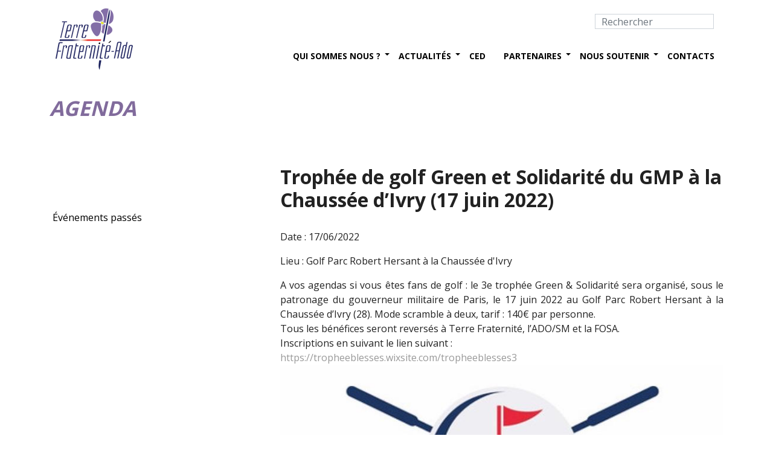

--- FILE ---
content_type: text/html; charset=UTF-8
request_url: https://www.terre-fraternite.fr/trophee-de-golf-green-et-solidarite-du-gmp-a-la-chaussee-d-ivry-17-juin-2022/
body_size: 9118
content:
<!DOCTYPE html>
<html class="no-js">
<head>

	
	
	
	<meta charset="utf-8">
	<meta http-equiv="X-UA-Compatible" content="IE=edge">
  	<meta name="viewport" content="width=device-width, initial-scale=1.0">
	<link rel="alternate" hreflang="fr-fr" href="https://www.terre-fraternite.fr/trophee-de-golf-green-et-solidarite-du-gmp-a-la-chaussee-d-ivry-17-juin-2022/" />
<link rel="alternate" hreflang="x-default" href="https://www.terre-fraternite.fr/trophee-de-golf-green-et-solidarite-du-gmp-a-la-chaussee-d-ivry-17-juin-2022/" />

		<!-- All in One SEO 4.7.1.1 - aioseo.com -->
		<title>Trophée de golf Green et Solidarité du GMP à la Chaussée d’Ivry (17 juin 2022) | Terre Fraternité</title>
		<meta name="description" content="A vos agendas si vous êtes fans de golf : le 3e trophée Green &amp; Solidarité sera organisé, sous le patronage du gouverneur militaire de Paris, le 17 juin 2022 au Golf Parc Robert Hersant à la Chaussée d&#039;Ivry (28). Mode scramble à deux, tarif : 140€ par personne. Tous les bénéfices seront reversés à" />
		<meta name="robots" content="max-image-preview:large" />
		<meta name="keywords" content="gmp,golf,golf parc robert hersant,gouverneur militaire de paris,la chaussée d\&#039;ivry (28),scramble,scramble à deux,terre fraternité,tf,trophée de golf" />
		<link rel="canonical" href="https://www.terre-fraternite.fr/trophee-de-golf-green-et-solidarite-du-gmp-a-la-chaussee-d-ivry-17-juin-2022/" />
		<meta name="generator" content="All in One SEO (AIOSEO) 4.7.1.1" />
		<meta property="og:locale" content="fr_FR" />
		<meta property="og:site_name" content="Terre Fraternité – Association sous statut loi 1901 créée en 2005, elle vient en soutien des militaires de l&#039;armée de terre blessés en service, à leur familles et aux familles des soldats morts en service" />
		<meta property="og:type" content="article" />
		<meta property="og:title" content="Trophée de golf Green et Solidarité du GMP à la Chaussée d’Ivry (17 juin 2022) | Terre Fraternité" />
		<meta property="og:description" content="A vos agendas si vous êtes fans de golf : le 3e trophée Green &amp; Solidarité sera organisé, sous le patronage du gouverneur militaire de Paris, le 17 juin 2022 au Golf Parc Robert Hersant à la Chaussée d&#039;Ivry (28). Mode scramble à deux, tarif : 140€ par personne. Tous les bénéfices seront reversés à" />
		<meta property="og:url" content="https://www.terre-fraternite.fr/trophee-de-golf-green-et-solidarite-du-gmp-a-la-chaussee-d-ivry-17-juin-2022/" />
		<meta property="og:image" content="https://www.terre-fraternite.fr/wp-content/uploads/2021/09/logo_tf_2021.png" />
		<meta property="og:image:secure_url" content="https://www.terre-fraternite.fr/wp-content/uploads/2021/09/logo_tf_2021.png" />
		<meta property="og:image:width" content="126" />
		<meta property="og:image:height" content="105" />
		<meta property="article:published_time" content="2022-04-22T12:21:39+00:00" />
		<meta property="article:modified_time" content="2022-04-28T12:48:28+00:00" />
		<meta property="article:publisher" content="https://www.facebook.com/TerreFraternite/" />
		<meta name="twitter:card" content="summary" />
		<meta name="twitter:site" content="@TerreFraternite" />
		<meta name="twitter:title" content="Trophée de golf Green et Solidarité du GMP à la Chaussée d’Ivry (17 juin 2022) | Terre Fraternité" />
		<meta name="twitter:description" content="A vos agendas si vous êtes fans de golf : le 3e trophée Green &amp; Solidarité sera organisé, sous le patronage du gouverneur militaire de Paris, le 17 juin 2022 au Golf Parc Robert Hersant à la Chaussée d&#039;Ivry (28). Mode scramble à deux, tarif : 140€ par personne. Tous les bénéfices seront reversés à" />
		<meta name="twitter:creator" content="@TerreFraternite" />
		<meta name="twitter:image" content="https://www.terre-fraternite.fr/wp-content/uploads/2021/09/logo_tf_2021.png" />
		<script type="application/ld+json" class="aioseo-schema">
			{"@context":"https:\/\/schema.org","@graph":[{"@type":"Article","@id":"https:\/\/www.terre-fraternite.fr\/trophee-de-golf-green-et-solidarite-du-gmp-a-la-chaussee-d-ivry-17-juin-2022\/#article","name":"Troph\u00e9e de golf Green et Solidarit\u00e9 du GMP \u00e0 la Chauss\u00e9e d\u2019Ivry (17 juin 2022) | Terre Fraternit\u00e9","headline":"Troph\u00e9e de golf Green et Solidarit\u00e9 du GMP \u00e0 la Chauss\u00e9e d&rsquo;Ivry (17 juin 2022)","author":{"@id":"##author"},"publisher":{"@id":"https:\/\/www.terre-fraternite.fr\/#organization"},"image":{"@type":"ImageObject","url":"https:\/\/www.terre-fraternite.fr\/wp-content\/uploads\/2022\/04\/2022_06_17-trophee_golf_solidarite_gmp.jpg","width":750,"height":603},"datePublished":"2022-04-22T14:21:39+02:00","dateModified":"2022-04-28T14:48:28+02:00","inLanguage":"fr-FR","mainEntityOfPage":{"@id":"https:\/\/www.terre-fraternite.fr\/trophee-de-golf-green-et-solidarite-du-gmp-a-la-chaussee-d-ivry-17-juin-2022\/#webpage"},"isPartOf":{"@id":"https:\/\/www.terre-fraternite.fr\/trophee-de-golf-green-et-solidarite-du-gmp-a-la-chaussee-d-ivry-17-juin-2022\/#webpage"},"articleSection":"Agenda, GMP, Golf, Golf Parc Robert Hersant, Gouverneur militaire de Paris, La Chauss\u00e9e d'Ivry (28), scramble, scramble \u00e0 deux, Terre Fraternit\u00e9, TF, troph\u00e9e de golf"},{"@type":"BreadcrumbList","@id":"https:\/\/www.terre-fraternite.fr\/trophee-de-golf-green-et-solidarite-du-gmp-a-la-chaussee-d-ivry-17-juin-2022\/#breadcrumblist","itemListElement":[{"@type":"ListItem","@id":"https:\/\/www.terre-fraternite.fr\/#listItem","position":1,"name":"Domicile","item":"https:\/\/www.terre-fraternite.fr\/","nextItem":"https:\/\/www.terre-fraternite.fr\/trophee-de-golf-green-et-solidarite-du-gmp-a-la-chaussee-d-ivry-17-juin-2022\/#listItem"},{"@type":"ListItem","@id":"https:\/\/www.terre-fraternite.fr\/trophee-de-golf-green-et-solidarite-du-gmp-a-la-chaussee-d-ivry-17-juin-2022\/#listItem","position":2,"name":"Troph\u00e9e de golf Green et Solidarit\u00e9 du GMP \u00e0 la Chauss\u00e9e d'Ivry (17 juin 2022)","previousItem":"https:\/\/www.terre-fraternite.fr\/#listItem"}]},{"@type":"Organization","@id":"https:\/\/www.terre-fraternite.fr\/#organization","name":"Terre Fraternit\u00e9","description":"Association sous statut loi 1901 cr\u00e9\u00e9e en 2005, elle vient en soutien des militaires de l'arm\u00e9e de terre bless\u00e9s en service, \u00e0 leur familles et aux familles des soldats morts en service","url":"https:\/\/www.terre-fraternite.fr\/","telephone":"+33144423175","logo":{"@type":"ImageObject","url":"https:\/\/www.terre-fraternite.fr\/wp-content\/uploads\/2021\/09\/logo_tf_2021.png","@id":"https:\/\/www.terre-fraternite.fr\/trophee-de-golf-green-et-solidarite-du-gmp-a-la-chaussee-d-ivry-17-juin-2022\/#organizationLogo","width":126,"height":105},"image":{"@id":"https:\/\/www.terre-fraternite.fr\/trophee-de-golf-green-et-solidarite-du-gmp-a-la-chaussee-d-ivry-17-juin-2022\/#organizationLogo"},"sameAs":["https:\/\/www.facebook.com\/TerreFraternite\/","https:\/\/twitter.com\/TerreFraternite\/","https:\/\/www.instagram.com\/terrefraternite\/","https:\/\/www.youtube.com\/channel\/UCumwVrnOxO-X5QwKjRpWHGQ"]},{"@type":"Person","@id":"##author","url":"#","name":"Terre Fraternit\u00e9"},{"@type":"WebPage","@id":"https:\/\/www.terre-fraternite.fr\/trophee-de-golf-green-et-solidarite-du-gmp-a-la-chaussee-d-ivry-17-juin-2022\/#webpage","url":"https:\/\/www.terre-fraternite.fr\/trophee-de-golf-green-et-solidarite-du-gmp-a-la-chaussee-d-ivry-17-juin-2022\/","name":"Troph\u00e9e de golf Green et Solidarit\u00e9 du GMP \u00e0 la Chauss\u00e9e d\u2019Ivry (17 juin 2022) | Terre Fraternit\u00e9","description":"A vos agendas si vous \u00eates fans de golf : le 3e troph\u00e9e Green & Solidarit\u00e9 sera organis\u00e9, sous le patronage du gouverneur militaire de Paris, le 17 juin 2022 au Golf Parc Robert Hersant \u00e0 la Chauss\u00e9e d'Ivry (28). Mode scramble \u00e0 deux, tarif : 140\u20ac par personne. Tous les b\u00e9n\u00e9fices seront revers\u00e9s \u00e0","inLanguage":"fr-FR","isPartOf":{"@id":"https:\/\/www.terre-fraternite.fr\/#website"},"breadcrumb":{"@id":"https:\/\/www.terre-fraternite.fr\/trophee-de-golf-green-et-solidarite-du-gmp-a-la-chaussee-d-ivry-17-juin-2022\/#breadcrumblist"},"author":{"@id":"##author"},"creator":{"@id":"##author"},"image":{"@type":"ImageObject","url":"https:\/\/www.terre-fraternite.fr\/wp-content\/uploads\/2022\/04\/2022_06_17-trophee_golf_solidarite_gmp.jpg","@id":"https:\/\/www.terre-fraternite.fr\/trophee-de-golf-green-et-solidarite-du-gmp-a-la-chaussee-d-ivry-17-juin-2022\/#mainImage","width":750,"height":603},"primaryImageOfPage":{"@id":"https:\/\/www.terre-fraternite.fr\/trophee-de-golf-green-et-solidarite-du-gmp-a-la-chaussee-d-ivry-17-juin-2022\/#mainImage"},"datePublished":"2022-04-22T14:21:39+02:00","dateModified":"2022-04-28T14:48:28+02:00"},{"@type":"WebSite","@id":"https:\/\/www.terre-fraternite.fr\/#website","url":"https:\/\/www.terre-fraternite.fr\/","name":"Terre Fraternit\u00e9","description":"Association sous statut loi 1901 cr\u00e9\u00e9e en 2005, elle vient en soutien des militaires de l'arm\u00e9e de terre bless\u00e9s en service, \u00e0 leur familles et aux familles des soldats morts en service","inLanguage":"fr-FR","publisher":{"@id":"https:\/\/www.terre-fraternite.fr\/#organization"}}]}
		</script>
		<!-- All in One SEO -->

<script type="text/javascript">
/* <![CDATA[ */
window._wpemojiSettings = {"baseUrl":"https:\/\/s.w.org\/images\/core\/emoji\/15.0.3\/72x72\/","ext":".png","svgUrl":"https:\/\/s.w.org\/images\/core\/emoji\/15.0.3\/svg\/","svgExt":".svg","source":{"concatemoji":"https:\/\/www.terre-fraternite.fr\/wp-includes\/js\/wp-emoji-release.min.js?ver=6.6.4"}};
/*! This file is auto-generated */
!function(i,n){var o,s,e;function c(e){try{var t={supportTests:e,timestamp:(new Date).valueOf()};sessionStorage.setItem(o,JSON.stringify(t))}catch(e){}}function p(e,t,n){e.clearRect(0,0,e.canvas.width,e.canvas.height),e.fillText(t,0,0);var t=new Uint32Array(e.getImageData(0,0,e.canvas.width,e.canvas.height).data),r=(e.clearRect(0,0,e.canvas.width,e.canvas.height),e.fillText(n,0,0),new Uint32Array(e.getImageData(0,0,e.canvas.width,e.canvas.height).data));return t.every(function(e,t){return e===r[t]})}function u(e,t,n){switch(t){case"flag":return n(e,"\ud83c\udff3\ufe0f\u200d\u26a7\ufe0f","\ud83c\udff3\ufe0f\u200b\u26a7\ufe0f")?!1:!n(e,"\ud83c\uddfa\ud83c\uddf3","\ud83c\uddfa\u200b\ud83c\uddf3")&&!n(e,"\ud83c\udff4\udb40\udc67\udb40\udc62\udb40\udc65\udb40\udc6e\udb40\udc67\udb40\udc7f","\ud83c\udff4\u200b\udb40\udc67\u200b\udb40\udc62\u200b\udb40\udc65\u200b\udb40\udc6e\u200b\udb40\udc67\u200b\udb40\udc7f");case"emoji":return!n(e,"\ud83d\udc26\u200d\u2b1b","\ud83d\udc26\u200b\u2b1b")}return!1}function f(e,t,n){var r="undefined"!=typeof WorkerGlobalScope&&self instanceof WorkerGlobalScope?new OffscreenCanvas(300,150):i.createElement("canvas"),a=r.getContext("2d",{willReadFrequently:!0}),o=(a.textBaseline="top",a.font="600 32px Arial",{});return e.forEach(function(e){o[e]=t(a,e,n)}),o}function t(e){var t=i.createElement("script");t.src=e,t.defer=!0,i.head.appendChild(t)}"undefined"!=typeof Promise&&(o="wpEmojiSettingsSupports",s=["flag","emoji"],n.supports={everything:!0,everythingExceptFlag:!0},e=new Promise(function(e){i.addEventListener("DOMContentLoaded",e,{once:!0})}),new Promise(function(t){var n=function(){try{var e=JSON.parse(sessionStorage.getItem(o));if("object"==typeof e&&"number"==typeof e.timestamp&&(new Date).valueOf()<e.timestamp+604800&&"object"==typeof e.supportTests)return e.supportTests}catch(e){}return null}();if(!n){if("undefined"!=typeof Worker&&"undefined"!=typeof OffscreenCanvas&&"undefined"!=typeof URL&&URL.createObjectURL&&"undefined"!=typeof Blob)try{var e="postMessage("+f.toString()+"("+[JSON.stringify(s),u.toString(),p.toString()].join(",")+"));",r=new Blob([e],{type:"text/javascript"}),a=new Worker(URL.createObjectURL(r),{name:"wpTestEmojiSupports"});return void(a.onmessage=function(e){c(n=e.data),a.terminate(),t(n)})}catch(e){}c(n=f(s,u,p))}t(n)}).then(function(e){for(var t in e)n.supports[t]=e[t],n.supports.everything=n.supports.everything&&n.supports[t],"flag"!==t&&(n.supports.everythingExceptFlag=n.supports.everythingExceptFlag&&n.supports[t]);n.supports.everythingExceptFlag=n.supports.everythingExceptFlag&&!n.supports.flag,n.DOMReady=!1,n.readyCallback=function(){n.DOMReady=!0}}).then(function(){return e}).then(function(){var e;n.supports.everything||(n.readyCallback(),(e=n.source||{}).concatemoji?t(e.concatemoji):e.wpemoji&&e.twemoji&&(t(e.twemoji),t(e.wpemoji)))}))}((window,document),window._wpemojiSettings);
/* ]]> */
</script>
<link rel='stylesheet' id='dashicons-css' href='https://www.terre-fraternite.fr/wp-includes/css/dashicons.min.css?ver=6.6.4' type='text/css' media='all' />
<link rel='stylesheet' id='menu-icons-extra-css' href='https://www.terre-fraternite.fr/wp-content/plugins/menu-icons/css/extra.min.css?ver=0.13.15' type='text/css' media='all' />
<style id='wp-emoji-styles-inline-css' type='text/css'>

	img.wp-smiley, img.emoji {
		display: inline !important;
		border: none !important;
		box-shadow: none !important;
		height: 1em !important;
		width: 1em !important;
		margin: 0 0.07em !important;
		vertical-align: -0.1em !important;
		background: none !important;
		padding: 0 !important;
	}
</style>
<link rel='stylesheet' id='wp-block-library-css' href='https://www.terre-fraternite.fr/wp-includes/css/dist/block-library/style.min.css?ver=6.6.4' type='text/css' media='all' />
<style id='classic-theme-styles-inline-css' type='text/css'>
/*! This file is auto-generated */
.wp-block-button__link{color:#fff;background-color:#32373c;border-radius:9999px;box-shadow:none;text-decoration:none;padding:calc(.667em + 2px) calc(1.333em + 2px);font-size:1.125em}.wp-block-file__button{background:#32373c;color:#fff;text-decoration:none}
</style>
<style id='global-styles-inline-css' type='text/css'>
:root{--wp--preset--aspect-ratio--square: 1;--wp--preset--aspect-ratio--4-3: 4/3;--wp--preset--aspect-ratio--3-4: 3/4;--wp--preset--aspect-ratio--3-2: 3/2;--wp--preset--aspect-ratio--2-3: 2/3;--wp--preset--aspect-ratio--16-9: 16/9;--wp--preset--aspect-ratio--9-16: 9/16;--wp--preset--color--black: #000000;--wp--preset--color--cyan-bluish-gray: #abb8c3;--wp--preset--color--white: #ffffff;--wp--preset--color--pale-pink: #f78da7;--wp--preset--color--vivid-red: #cf2e2e;--wp--preset--color--luminous-vivid-orange: #ff6900;--wp--preset--color--luminous-vivid-amber: #fcb900;--wp--preset--color--light-green-cyan: #7bdcb5;--wp--preset--color--vivid-green-cyan: #00d084;--wp--preset--color--pale-cyan-blue: #8ed1fc;--wp--preset--color--vivid-cyan-blue: #0693e3;--wp--preset--color--vivid-purple: #9b51e0;--wp--preset--gradient--vivid-cyan-blue-to-vivid-purple: linear-gradient(135deg,rgba(6,147,227,1) 0%,rgb(155,81,224) 100%);--wp--preset--gradient--light-green-cyan-to-vivid-green-cyan: linear-gradient(135deg,rgb(122,220,180) 0%,rgb(0,208,130) 100%);--wp--preset--gradient--luminous-vivid-amber-to-luminous-vivid-orange: linear-gradient(135deg,rgba(252,185,0,1) 0%,rgba(255,105,0,1) 100%);--wp--preset--gradient--luminous-vivid-orange-to-vivid-red: linear-gradient(135deg,rgba(255,105,0,1) 0%,rgb(207,46,46) 100%);--wp--preset--gradient--very-light-gray-to-cyan-bluish-gray: linear-gradient(135deg,rgb(238,238,238) 0%,rgb(169,184,195) 100%);--wp--preset--gradient--cool-to-warm-spectrum: linear-gradient(135deg,rgb(74,234,220) 0%,rgb(151,120,209) 20%,rgb(207,42,186) 40%,rgb(238,44,130) 60%,rgb(251,105,98) 80%,rgb(254,248,76) 100%);--wp--preset--gradient--blush-light-purple: linear-gradient(135deg,rgb(255,206,236) 0%,rgb(152,150,240) 100%);--wp--preset--gradient--blush-bordeaux: linear-gradient(135deg,rgb(254,205,165) 0%,rgb(254,45,45) 50%,rgb(107,0,62) 100%);--wp--preset--gradient--luminous-dusk: linear-gradient(135deg,rgb(255,203,112) 0%,rgb(199,81,192) 50%,rgb(65,88,208) 100%);--wp--preset--gradient--pale-ocean: linear-gradient(135deg,rgb(255,245,203) 0%,rgb(182,227,212) 50%,rgb(51,167,181) 100%);--wp--preset--gradient--electric-grass: linear-gradient(135deg,rgb(202,248,128) 0%,rgb(113,206,126) 100%);--wp--preset--gradient--midnight: linear-gradient(135deg,rgb(2,3,129) 0%,rgb(40,116,252) 100%);--wp--preset--font-size--small: 13px;--wp--preset--font-size--medium: 20px;--wp--preset--font-size--large: 36px;--wp--preset--font-size--x-large: 42px;--wp--preset--spacing--20: 0.44rem;--wp--preset--spacing--30: 0.67rem;--wp--preset--spacing--40: 1rem;--wp--preset--spacing--50: 1.5rem;--wp--preset--spacing--60: 2.25rem;--wp--preset--spacing--70: 3.38rem;--wp--preset--spacing--80: 5.06rem;--wp--preset--shadow--natural: 6px 6px 9px rgba(0, 0, 0, 0.2);--wp--preset--shadow--deep: 12px 12px 50px rgba(0, 0, 0, 0.4);--wp--preset--shadow--sharp: 6px 6px 0px rgba(0, 0, 0, 0.2);--wp--preset--shadow--outlined: 6px 6px 0px -3px rgba(255, 255, 255, 1), 6px 6px rgba(0, 0, 0, 1);--wp--preset--shadow--crisp: 6px 6px 0px rgba(0, 0, 0, 1);}:where(.is-layout-flex){gap: 0.5em;}:where(.is-layout-grid){gap: 0.5em;}body .is-layout-flex{display: flex;}.is-layout-flex{flex-wrap: wrap;align-items: center;}.is-layout-flex > :is(*, div){margin: 0;}body .is-layout-grid{display: grid;}.is-layout-grid > :is(*, div){margin: 0;}:where(.wp-block-columns.is-layout-flex){gap: 2em;}:where(.wp-block-columns.is-layout-grid){gap: 2em;}:where(.wp-block-post-template.is-layout-flex){gap: 1.25em;}:where(.wp-block-post-template.is-layout-grid){gap: 1.25em;}.has-black-color{color: var(--wp--preset--color--black) !important;}.has-cyan-bluish-gray-color{color: var(--wp--preset--color--cyan-bluish-gray) !important;}.has-white-color{color: var(--wp--preset--color--white) !important;}.has-pale-pink-color{color: var(--wp--preset--color--pale-pink) !important;}.has-vivid-red-color{color: var(--wp--preset--color--vivid-red) !important;}.has-luminous-vivid-orange-color{color: var(--wp--preset--color--luminous-vivid-orange) !important;}.has-luminous-vivid-amber-color{color: var(--wp--preset--color--luminous-vivid-amber) !important;}.has-light-green-cyan-color{color: var(--wp--preset--color--light-green-cyan) !important;}.has-vivid-green-cyan-color{color: var(--wp--preset--color--vivid-green-cyan) !important;}.has-pale-cyan-blue-color{color: var(--wp--preset--color--pale-cyan-blue) !important;}.has-vivid-cyan-blue-color{color: var(--wp--preset--color--vivid-cyan-blue) !important;}.has-vivid-purple-color{color: var(--wp--preset--color--vivid-purple) !important;}.has-black-background-color{background-color: var(--wp--preset--color--black) !important;}.has-cyan-bluish-gray-background-color{background-color: var(--wp--preset--color--cyan-bluish-gray) !important;}.has-white-background-color{background-color: var(--wp--preset--color--white) !important;}.has-pale-pink-background-color{background-color: var(--wp--preset--color--pale-pink) !important;}.has-vivid-red-background-color{background-color: var(--wp--preset--color--vivid-red) !important;}.has-luminous-vivid-orange-background-color{background-color: var(--wp--preset--color--luminous-vivid-orange) !important;}.has-luminous-vivid-amber-background-color{background-color: var(--wp--preset--color--luminous-vivid-amber) !important;}.has-light-green-cyan-background-color{background-color: var(--wp--preset--color--light-green-cyan) !important;}.has-vivid-green-cyan-background-color{background-color: var(--wp--preset--color--vivid-green-cyan) !important;}.has-pale-cyan-blue-background-color{background-color: var(--wp--preset--color--pale-cyan-blue) !important;}.has-vivid-cyan-blue-background-color{background-color: var(--wp--preset--color--vivid-cyan-blue) !important;}.has-vivid-purple-background-color{background-color: var(--wp--preset--color--vivid-purple) !important;}.has-black-border-color{border-color: var(--wp--preset--color--black) !important;}.has-cyan-bluish-gray-border-color{border-color: var(--wp--preset--color--cyan-bluish-gray) !important;}.has-white-border-color{border-color: var(--wp--preset--color--white) !important;}.has-pale-pink-border-color{border-color: var(--wp--preset--color--pale-pink) !important;}.has-vivid-red-border-color{border-color: var(--wp--preset--color--vivid-red) !important;}.has-luminous-vivid-orange-border-color{border-color: var(--wp--preset--color--luminous-vivid-orange) !important;}.has-luminous-vivid-amber-border-color{border-color: var(--wp--preset--color--luminous-vivid-amber) !important;}.has-light-green-cyan-border-color{border-color: var(--wp--preset--color--light-green-cyan) !important;}.has-vivid-green-cyan-border-color{border-color: var(--wp--preset--color--vivid-green-cyan) !important;}.has-pale-cyan-blue-border-color{border-color: var(--wp--preset--color--pale-cyan-blue) !important;}.has-vivid-cyan-blue-border-color{border-color: var(--wp--preset--color--vivid-cyan-blue) !important;}.has-vivid-purple-border-color{border-color: var(--wp--preset--color--vivid-purple) !important;}.has-vivid-cyan-blue-to-vivid-purple-gradient-background{background: var(--wp--preset--gradient--vivid-cyan-blue-to-vivid-purple) !important;}.has-light-green-cyan-to-vivid-green-cyan-gradient-background{background: var(--wp--preset--gradient--light-green-cyan-to-vivid-green-cyan) !important;}.has-luminous-vivid-amber-to-luminous-vivid-orange-gradient-background{background: var(--wp--preset--gradient--luminous-vivid-amber-to-luminous-vivid-orange) !important;}.has-luminous-vivid-orange-to-vivid-red-gradient-background{background: var(--wp--preset--gradient--luminous-vivid-orange-to-vivid-red) !important;}.has-very-light-gray-to-cyan-bluish-gray-gradient-background{background: var(--wp--preset--gradient--very-light-gray-to-cyan-bluish-gray) !important;}.has-cool-to-warm-spectrum-gradient-background{background: var(--wp--preset--gradient--cool-to-warm-spectrum) !important;}.has-blush-light-purple-gradient-background{background: var(--wp--preset--gradient--blush-light-purple) !important;}.has-blush-bordeaux-gradient-background{background: var(--wp--preset--gradient--blush-bordeaux) !important;}.has-luminous-dusk-gradient-background{background: var(--wp--preset--gradient--luminous-dusk) !important;}.has-pale-ocean-gradient-background{background: var(--wp--preset--gradient--pale-ocean) !important;}.has-electric-grass-gradient-background{background: var(--wp--preset--gradient--electric-grass) !important;}.has-midnight-gradient-background{background: var(--wp--preset--gradient--midnight) !important;}.has-small-font-size{font-size: var(--wp--preset--font-size--small) !important;}.has-medium-font-size{font-size: var(--wp--preset--font-size--medium) !important;}.has-large-font-size{font-size: var(--wp--preset--font-size--large) !important;}.has-x-large-font-size{font-size: var(--wp--preset--font-size--x-large) !important;}
:where(.wp-block-post-template.is-layout-flex){gap: 1.25em;}:where(.wp-block-post-template.is-layout-grid){gap: 1.25em;}
:where(.wp-block-columns.is-layout-flex){gap: 2em;}:where(.wp-block-columns.is-layout-grid){gap: 2em;}
:root :where(.wp-block-pullquote){font-size: 1.5em;line-height: 1.6;}
</style>
<link rel='stylesheet' id='slb_core-css' href='https://www.terre-fraternite.fr/wp-content/plugins/simple-lightbox/client/css/app.css?ver=2.9.3' type='text/css' media='all' />
<link rel='stylesheet' id='bootstrap-css-css' href='https://www.terre-fraternite.fr/wp-content/themes/bst-master/css/bootstrap.min.css?ver=5.1.1' type='text/css' media='all' />
<link rel='stylesheet' id='bootstrap-custom-css-css' href='https://www.terre-fraternite.fr/wp-content/themes/bst-master/css/bootstrap-custom.css?ver=6.6.4' type='text/css' media='all' />
<link rel='stylesheet' id='bst-css-css' href='https://www.terre-fraternite.fr/wp-content/themes/bst-master/css/bst.css' type='text/css' media='all' />
<link rel='stylesheet' id='slick-css-css' href='https://www.terre-fraternite.fr/wp-content/themes/bst-master/slick/slick.css' type='text/css' media='all' />
<link rel='stylesheet' id='slick-theme-css' href='https://www.terre-fraternite.fr/wp-content/themes/bst-master/slick/slick-theme.css' type='text/css' media='all' />
<link rel='stylesheet' id='hover-effect-css' href='https://www.terre-fraternite.fr/wp-content/themes/bst-master/css/hover-effect.css' type='text/css' media='all' />
<script type="text/javascript" src="https://www.terre-fraternite.fr/wp-includes/js/jquery/jquery.min.js?ver=3.7.1" id="jquery-core-js"></script>
<script type="text/javascript" src="https://www.terre-fraternite.fr/wp-includes/js/jquery/jquery-migrate.min.js?ver=3.4.1" id="jquery-migrate-js"></script>
<script type="text/javascript" id="ajax-script-jeumont-js-extra">
/* <![CDATA[ */
var ajax_object = {"ajax_url":"https:\/\/www.terre-fraternite.fr\/wp-admin\/admin-ajax.php"};
/* ]]> */
</script>
<script type="text/javascript" src="https://www.terre-fraternite.fr/wp-content/themes/bst-master/js/ajax-script.js?ver=6.6.4" id="ajax-script-jeumont-js"></script>
<link rel="https://api.w.org/" href="https://www.terre-fraternite.fr/wp-json/" /><link rel="alternate" title="JSON" type="application/json" href="https://www.terre-fraternite.fr/wp-json/wp/v2/posts/15816" /><link rel="alternate" title="oEmbed (JSON)" type="application/json+oembed" href="https://www.terre-fraternite.fr/wp-json/oembed/1.0/embed?url=https%3A%2F%2Fwww.terre-fraternite.fr%2Ftrophee-de-golf-green-et-solidarite-du-gmp-a-la-chaussee-d-ivry-17-juin-2022%2F" />
<link rel="alternate" title="oEmbed (XML)" type="text/xml+oembed" href="https://www.terre-fraternite.fr/wp-json/oembed/1.0/embed?url=https%3A%2F%2Fwww.terre-fraternite.fr%2Ftrophee-de-golf-green-et-solidarite-du-gmp-a-la-chaussee-d-ivry-17-juin-2022%2F&#038;format=xml" />
<meta name="generator" content="WPML ver:4.6.13 stt:1,4;" />
<link rel="icon" href="https://www.terre-fraternite.fr/wp-content/uploads/2024/06/cropped-logo_tfado_square-32x32.png" sizes="32x32" />
<link rel="icon" href="https://www.terre-fraternite.fr/wp-content/uploads/2024/06/cropped-logo_tfado_square-192x192.png" sizes="192x192" />
<link rel="apple-touch-icon" href="https://www.terre-fraternite.fr/wp-content/uploads/2024/06/cropped-logo_tfado_square-180x180.png" />
<meta name="msapplication-TileImage" content="https://www.terre-fraternite.fr/wp-content/uploads/2024/06/cropped-logo_tfado_square-270x270.png" />
	
	
  <link href='https://fonts.googleapis.com/css?family=Open+Sans:400,300,700,600' rel='stylesheet' type='text/css'>

  <link rel="manifest" href="favicons/manifest.json">

  <meta name="theme-color" content="#ffffff">

<script>
  (function(i,s,o,g,r,a,m){i['GoogleAnalyticsObject']=r;i[r]=i[r]||function(){
  (i[r].q=i[r].q||[]).push(arguments)},i[r].l=1*new Date();a=s.createElement(o),
  m=s.getElementsByTagName(o)[0];a.async=1;a.src=g;m.parentNode.insertBefore(a,m)
  })(window,document,'script','//www.google-analytics.com/analytics.js','ga');

  ga('create', 'UA-70872124-1', 'auto');
  ga('send', 'pageview');
</script>

<link rel="stylesheet" type="text/css" media="all" href="https://www.terre-fraternite.fr/wp-content/themes/bst-master/style.css" />

</head>

<body class="post-template-default single single-post postid-15816 single-format-standard membres chrome">

<!--[if lt IE 8]>
<div class="alert alert-warning">
	You are using an <strong>outdated</strong> browser. Please <a href="http://browsehappy.com/">upgrade your browser</a> to improve your experience.
</div>
<![endif]-->

<nav class="navbar navbar-default navbar-static-top">
  <div class="container">
    <div class="navbar-header">
      <button type="button" class="navbar-toggle collapsed" data-bs-toggle="collapse" data-bs-target="#navbar">
        <span class="sr-only">Toggle navigation</span>
        <span class="icon-bar"></span>
        <span class="icon-bar"></span>
        <span class="icon-bar"></span>
      </button>
      <a class="navbar-brand" href="https://www.terre-fraternite.fr/">
        <img alt="logo" src="https://www.terre-fraternite.fr/wp-content/themes/bst-master/images/logo.png" >
      </a>
    </div>
	    <div class="collapse navbar-collapse" id="navbar">
        
<form class="navbar-form" role="search" method="get" id="searchform" action="https://www.terre-fraternite.fr/?lang=fr">
	<div class="pull-right">
		<div class="form-group">
			<input class="form-control" type="hidden" value="fr" name="lang" id="lang">
			<input class="form-control" type="text" value="" placeholder="Rechercher" name="s" id="s">
		</div>
		<button type="submit" id="searchsubmit" value="" class="btn btn-default"><i class="glyphicon glyphicon-search"></i></button>
	</div>
</form>
          <div class="menu-menu-principal-container"><ul id="menu-menu-principal" class="nav navbar-nav navbar-right"><li id="menu-item-14693" class="menu-item menu-item-type-custom menu-item-object-custom menu-item-has-children menu-item-14693 dropdown"><a title="Qui sommes nous ?" href="#" data-bs-toggle="dropdown" class="dropdown-toggle" aria-haspopup="true">Qui sommes nous ? <span class="caret"></span></a>
<ul role="menu" class="dropdown-menu">
	<li id="menu-item-14694" class="menu-item menu-item-type-post_type menu-item-object-page menu-item-14694"><a title="L’association Terre Fraternité" href="https://www.terre-fraternite.fr/lassociation-terre-fraternite/">L’association Terre Fraternité</a></li>
	<li id="menu-item-14695" class="menu-item menu-item-type-post_type menu-item-object-page menu-item-14695"><a title="Nos actions" href="https://www.terre-fraternite.fr/nos-actions/">Nos actions</a></li>
	<li id="menu-item-14696" class="menu-item menu-item-type-post_type menu-item-object-page menu-item-14696"><a title="Notre président" href="https://www.terre-fraternite.fr/notre-president/">Notre président</a></li>
	<li id="menu-item-14697" class="menu-item menu-item-type-post_type menu-item-object-page menu-item-14697"><a title="Notre fondateur" href="https://www.terre-fraternite.fr/notre-fondateur/">Notre fondateur</a></li>
	<li id="menu-item-14698" class="menu-item menu-item-type-post_type menu-item-object-page menu-item-14698"><a title="Notre marraine" href="https://www.terre-fraternite.fr/notre-marraine/">Notre marraine</a></li>
	<li id="menu-item-14699" class="menu-item menu-item-type-post_type menu-item-object-page menu-item-14699"><a title="Notre ancien porte-fanion" href="https://www.terre-fraternite.fr/notre-porte-fanion/">Notre ancien porte-fanion</a></li>
	<li id="menu-item-14700" class="menu-item menu-item-type-post_type menu-item-object-page menu-item-14700"><a title="Nos lettres d’information" href="https://www.terre-fraternite.fr/nos-lettres-dinformation/">Nos lettres d’information</a></li>
	<li id="menu-item-14701" class="menu-item menu-item-type-post_type menu-item-object-page menu-item-14701"><a title="Assemblées générales annuelles" href="https://www.terre-fraternite.fr/assemblees-generales/">Assemblées générales annuelles</a></li>
</ul>
</li>
<li id="menu-item-14702" class="menu-item menu-item-type-post_type menu-item-object-page menu-item-has-children menu-item-14702 dropdown"><a title="Actualités" href="https://www.terre-fraternite.fr/actualites/" data-bs-toggle="dropdown" class="dropdown-toggle" aria-haspopup="true">Actualités <span class="caret"></span></a>
<ul role="menu" class="dropdown-menu">
	<li id="menu-item-14703" class="menu-item menu-item-type-post_type menu-item-object-page menu-item-14703"><a title="Actualités" href="https://www.terre-fraternite.fr/actualites/">Actualités</a></li>
	<li id="menu-item-14704" class="menu-item menu-item-type-post_type menu-item-object-page menu-item-14704"><a title="Agenda" href="https://www.terre-fraternite.fr/agenda/">Agenda</a></li>
	<li id="menu-item-14705" class="menu-item menu-item-type-post_type menu-item-object-page menu-item-14705"><a title="Vidéos" href="https://www.terre-fraternite.fr/videos/">Vidéos</a></li>
</ul>
</li>
<li id="menu-item-14706" class="menu-item menu-item-type-post_type menu-item-object-page menu-item-14706"><a title="CED" href="https://www.terre-fraternite.fr/comite-de-lentraide-defense/">CED</a></li>
<li id="menu-item-14707" class="menu-item menu-item-type-custom menu-item-object-custom menu-item-has-children menu-item-14707 dropdown"><a title="Partenaires" href="#" data-bs-toggle="dropdown" class="dropdown-toggle" aria-haspopup="true">Partenaires <span class="caret"></span></a>
<ul role="menu" class="dropdown-menu">
	<li id="menu-item-14743" class="menu-item menu-item-type-post_type menu-item-object-page menu-item-14743"><a title="Nous agissons ensemble" href="https://www.terre-fraternite.fr/nous-agissons-ensemble/">Nous agissons ensemble</a></li>
	<li id="menu-item-14760" class="menu-item menu-item-type-post_type menu-item-object-page menu-item-14760"><a title="Partenaires" href="https://www.terre-fraternite.fr/partenaires/">Partenaires</a></li>
</ul>
</li>
<li id="menu-item-14708" class="menu-item menu-item-type-custom menu-item-object-custom menu-item-has-children menu-item-14708 dropdown"><a title="Nous soutenir" href="#" data-bs-toggle="dropdown" class="dropdown-toggle" aria-haspopup="true">Nous soutenir <span class="caret"></span></a>
<ul role="menu" class="dropdown-menu">
	<li id="menu-item-25714" class="menu-item menu-item-type-custom menu-item-object-custom menu-item-25714"><a title="Pour nous faire un don" href="https://www.terrefraternite-ado.fr/faire-un-don/">Pour nous faire un don</a></li>
	<li id="menu-item-14710" class="menu-item menu-item-type-post_type menu-item-object-page menu-item-14710"><a title="Organiser un événement" href="https://www.terre-fraternite.fr/organiser-un-evenement/">Organiser un événement</a></li>
</ul>
</li>
<li id="menu-item-14711" class="menu-item menu-item-type-post_type menu-item-object-page menu-item-14711"><a title="Contacts" href="https://www.terre-fraternite.fr/contacts/">Contacts</a></li>
</ul></div>    </div>
  </div>
</nav>



	<div class="bandeau no_background">
	  <div class="container">
	    <h1><p>Agenda</p>
 
	      <span class=""></span>
	    </h1>
	  </div>
  </div>
<main class="simple_page">
  <div class="container">
    <div class="row">
	
	<div class="col-md-4 archives-news">

		<div class="archives-news-title">&nbsp;</div>
			<div class="archives-news-menu"><a href="/agenda-archives/">Événements passés</a></div>
	</div>
		  
	  
      <div class="col-md-8">
        <h1 class="actu-title">Trophée de golf Green et Solidarité du GMP à la Chaussée d&rsquo;Ivry (17 juin 2022)</h1>
	
				<p>
			Date : 17/06/2022		</p>
		<p>Lieu : Golf Parc Robert Hersant à la Chaussée d'Ivry</p>		   
		  
          <div class="actu-content">
              <div dir="auto">A vos agendas si vous êtes fans de golf : le 3e trophée Green &amp; Solidarité sera organisé, sous le patronage du gouverneur militaire de Paris, le 17 juin 2022 au Golf Parc Robert Hersant à la Chaussée d&rsquo;Ivry (28). Mode scramble à deux, tarif : 140€ par personne.</div>
<div dir="auto">Tous les bénéfices seront reversés à Terre Fraternité, l&rsquo;ADO/SM et la FOSA.</div>
<div dir="auto">Inscriptions en suivant le lien suivant :</div>
<div dir="auto"><a href="https://tropheeblesses.wixsite.com/tropheeblesses3" target="_blank" rel="noopener">https://tropheeblesses.wixsite.com/tropheeblesses3</a></div>
<div dir="auto"></div>
<div dir="auto"><img loading="lazy" decoding="async" class="aligncenter size-full wp-image-15817" src="https://www.terre-fraternite.fr/wp-content/uploads/2022/04/2022_06_17-trophee_golf_solidarite_gmp.jpg" alt="" width="750" height="603" srcset="https://www.terre-fraternite.fr/wp-content/uploads/2022/04/2022_06_17-trophee_golf_solidarite_gmp.jpg 750w, https://www.terre-fraternite.fr/wp-content/uploads/2022/04/2022_06_17-trophee_golf_solidarite_gmp-311x250.jpg 311w, https://www.terre-fraternite.fr/wp-content/uploads/2022/04/2022_06_17-trophee_golf_solidarite_gmp-522x420.jpg 522w" sizes="(max-width: 750px) 100vw, 750px" /></div>
          </div>
		  
		  
                </div>      
    </div>
  </div>

  
</main>

<script>
jQuery( document ).ready(function() {
   jQuery('.slideshow-actus').slick({
    slidesToShow: 1,
    slidesToScroll: 1,
    arrows: false,
    dots: true,
  });
});

</script>

<div id="sponsor">
	<a href=""><img src=""></a>
</div>

<footer class="site-footer">

	<div id="footer_wrap">
		<div id="footer_left">
			<p><a href="http://www.terre-fraternite.fr/mentions-legales/">Mentions légales</a></p>
		</div>
			
		<div id="footer_right">
		Pour nous suivre :									<a href="https://www.youtube.com/channel/UCumwVrnOxO-X5QwKjRpWHGQ" target="_blank"><img src="https://www.terre-fraternite.fr/wp-content/uploads/2021/09/2560px-YouTube_Logo_2017.svg.png"></a>
										<a href="https://www.facebook.com/TerreFraternite/" target="_blank"><img src="https://www.terre-fraternite.fr/wp-content/uploads/2021/09/facebook-770688_1280.png"></a>
										<a href="https://twitter.com/TerreFraternite/" target="_blank"><img src="https://www.terre-fraternite.fr/wp-content/uploads/2023/08/logo_x_twitter.png"></a>
										<a href="https://www.instagram.com/terrefraternite/" target="_blank"><img src="https://www.terre-fraternite.fr/wp-content/uploads/2021/10/instagram_1280.png"></a>
										<a href=" https://www.linkedin.com/in/terre-fraternité-944967270/" target="_blank"><img src="https://www.terre-fraternite.fr/wp-content/uploads/2023/07/LinkedIn_logo_initials.png"></a>
										
		<div class="clear"></div>
	</div>
</footer>

        <script>
            (function () {
                document.addEventListener("DOMContentLoaded", function (e) {
                    if (document.hasOwnProperty("visibilityState") && document.visibilityState === "prerender") {
                        return;
                    }

                                            if (navigator.webdriver || /bot|crawler|spider|crawling|semrushbot|chrome-lighthouse/i.test(navigator.userAgent)) {
                            return;
                        }
                                        
                    let referrer_url = null;

                    if (typeof document.referrer === 'string' && document.referrer.length > 0) {
                        referrer_url = document.referrer;
                    }

                    const params = location.search.slice(1).split('&').reduce((acc, s) => {
                        const [k, v] = s.split('=');
                        return Object.assign(acc, {[k]: v});
                    }, {});

                    const url = "https://www.terre-fraternite.fr/wp-json/iawp/search";
                    const body = {
                        referrer_url,
                        utm_source: params.utm_source,
                        utm_medium: params.utm_medium,
                        utm_campaign: params.utm_campaign,
                        utm_term: params.utm_term,
                        utm_content: params.utm_content,
                        gclid: params.gclid,
                        ...{"payload":{"resource":"singular","singular_id":15816,"page":1},"signature":"65ce1a6bdf693255473a3cf0e7f0693e"}                    };
                    const xhr = new XMLHttpRequest();
                    xhr.open("POST", url, true);
                    xhr.setRequestHeader("Content-Type", "application/json;charset=UTF-8");
                    xhr.send(JSON.stringify(body));
                });
            })();
        </script>
        <script type="text/javascript" src="https://www.terre-fraternite.fr/wp-content/themes/bst-master/js/modernizr-2.8.3.min.js" id="modernizr-js"></script>
<script type="text/javascript" src="https://www.terre-fraternite.fr/wp-content/themes/bst-master/js/bst.js" id="bst-js-js"></script>
<script type="text/javascript" src="https://www.terre-fraternite.fr/wp-content/themes/bst-master/js/bootstrap.js" id="bootstrap-js-js"></script>
<script type="text/javascript" src="https://www.terre-fraternite.fr/wp-content/themes/bst-master/slick/slick.min.js?ver=6.6.4" id="slick-js-js"></script>
<script type="text/javascript" id="slb_context">/* <![CDATA[ */if ( !!window.jQuery ) {(function($){$(document).ready(function(){if ( !!window.SLB ) { {$.extend(SLB, {"context":["public","user_guest"]});} }})})(jQuery);}/* ]]> */</script>
</body>
</html>


<!-- Dynamic page generated in 0.380 seconds. -->
<!-- Cached page generated by WP-Super-Cache on 2025-11-30 00:40:18 -->

<!-- super cache -->

--- FILE ---
content_type: text/css
request_url: https://www.terre-fraternite.fr/wp-content/themes/bst-master/css/bst.css
body_size: 5886
content:
#lang_sel_list {
  height: auto !important;
}

/*
Max content widths
*/
.size-auto, 
.size-full,
.size-large,
.size-medium,
.size-thumbnail {
	max-width: 100%;
	height: auto
}

/*
Main content
*/

#content article {
  margin-bottom: 40px
}
#content header {
  margin: 20px 0
}
#content section {
  margin-bottom: 20px
}
#content footer {
  padding-bottom: 20px
}

/*
Hide form placeholders on focus
*/

input:focus::-webkit-input-placeholder { color: transparent; }
input:focus:-moz-placeholder { color: transparent; } /* FF 4-18 */
input:focus::-moz-placeholder { color: transparent; } /* FF 19+ */
textarea:focus::-webkit-input-placeholder { color: transparent; }
textarea:focus:-moz-placeholder { color: transparent; } /* FF 4-18 */
textarea:focus::-moz-placeholder { color: transparent; } /* FF 19+ */ 

/*
Site footer
*/

.site-footer {
  margin-top: 40px;
  padding: 0;
}
.site-footer ul,
.site-footer ol {
  list-style-type: none;
  padding: 0;
}
.site-footer li {
  margin: 10px 0
}



/* general */ 
body {
  font-family: 'Open Sans', sans-serif;
  color: #222222;
}

a{
  cursor: pointer;
}

a:focus {
  text-decoration: none!important;
}

ol, ul {
  padding-left: 20px;
}

/* header */ 
.navbar {margin-bottom: 0px;}

.navbar-brand { height: auto; }

.navbar-form .form-control {
  padding: 5px 10px;
  height: 25px;
  border-radius: 0px;
}
.navbar-form #searchsubmit {
  padding: 0px 5px;
  height: 25px;  
  border-radius: 0px;
}
.navbar-default {
  background-color: transparent;
  border-bottom: 0px solid #FFF;
  font-size: 14px!important;
}
.navbar-default .navbar-nav>li>a {
  text-transform: uppercase;
  font-weight: 700;
  color: #000000;
  padding: 15px 15px 14px;
}
.navbar-default .navbar-nav>li>a:focus, .navbar-default .navbar-nav>li>a:hover {
	color: #71895a;
}
.navbar-default .navbar-nav>.active>a, .navbar-default .navbar-nav>.active>a:hover {
    background-color: transparent;
    color: #000000;
}
.navbar-default .navbar-nav>li.current-menu-ancestor a {
  background-color: transparent;
  color: #ababab;
}
.navbar-default .navbar-nav>li.current-menu-ancestor .dropdown-menu li a {
  color: #999999;
}
.navbar-default .navbar-nav>li.current-menu-ancestor .dropdown-menu li.active a {
  background-color: #ababab;
  color: #000000;
}
.navbar-default .navbar-nav>li.current-menu-ancestor .dropdown-menu li a:hover {
  background-color: #ababab;
}

.navbar-default .navbar-nav>li.current-menu-ancestor .dropdown-menu li.active a:hover {
  background-color: #ababab;
}
.navbar-form {
  margin-top: 15px;
  height: 25px; 
  margin-bottom: 0px;
  margin-right: -15px;
}
.language-menu.navbar-nav>li>a {padding: 0px;}
#menu-menu-principal .caret { display: none; }
#menu-menu-principal.navbar-nav>li>a {position: relative;}
#menu-menu-principal.navbar-nav>li>a:after {
  display: block;
  position: absolute;
  content:"";
  right: 0px;
  top: 20px;
  height: 10px;
  width: 2px;
  background-color: #FFF;
}
#menu-menu-principal.navbar-nav>li:last-child>a:after {
  display: none;
}

.dropdown:hover .dropdown-menu {
    display: block;
    margin-top: 0; /* remove the gap so it doesn't close */
}
.dropdown:hover .dropdown-menu .dropdown .dropdown-menu{
  display: none;
}
.dropdown .dropdown-menu .dropdown .dropdown-menu {
  position: absolute;
  left: 100%;
  left: calc(100% - 1px);
  top: -1px;
  border-radius: 0px;
}
.dropdown .dropdown-menu .dropdown:hover .dropdown-menu{
  display: block;
}
.dropdown-menu {   
    padding: 0px;
}
.dropdown-menu>li>a {
  padding: 5px 13px;
}
.dropdown-menu>.active>a, .dropdown-menu>.active>a:focus, .dropdown-menu>.active>a:hover {
  background-color: #e30044;
}
.dropdown-menu .dropdown-menu {
  min-width:  240px;
  top: 0px;
}

#homepage { margin-top: -40px; }

/* Slideshow home */

.slideshow-big {
  height: 550px;
  overflow: hidden;
}

.slideshow-big .slide {
  height: 550px;
  width: 100%;
  background-position: top center;
  background-repeat: no-repeat; 
  background-size: auto 100%;
}

.slideshow-vignettes {
    position: relative;
    margin-top: -100px;
}

.slideshow-vignettes .slick-list {
  overflow:visible;
}


.slick-slider {
  margin-bottom: 0px!important;
} 
.slick-slide {
  outline: none;
}


.slick-current .vignette {
  border-color: #e30044;
}
.slick-current .vignette:hover {
  border-color: #e30044;
}

.slick-current.jeumont-active .business-case{
  bottom: 100%;
  opacity: 1;
}

.slick-current .vignette .content {
  color: #fff;
  background-color: rgba(0,0,0,0.7);
}

.zone-titre {
  margin-top: 20px;
}

.zone-titre h1 {
  text-align: center;
  font-size: 24px;
  font-weight: 300;
  text-transform: none;
  margin: 20px 0px 7px 0px;
}

.zone-titre h1 span{
  font-weight: 600;
  font-size: 21px;
}

.zone-titre h2 {
  font-weight: 300;
  margin: 0px 0px 20px 0px;
  font-size: 20px;
  text-align: center;
  padding: 0px 60px;
  line-height: 1.6em;
  text-transform: inherit;
}
.zone-titre h2 span {
  font-weight: 600; 
  text-transform: lowercase;
}

.titre {
  font-size: 24px;
  text-transform: uppercase;
  text-align: center;
  margin-top: 40px;
}

.bold-it {
  font-weight: 700;
}

.slideshow-actualite {
	clear: both;
	margin-top: 30px!important; 
	margin-bottom: 30px!important;
}
.slideshow-actualite h3 {
	font-size: 16px;
}
.slideshow-actualite h3.text-left {
	display: inline-block;
	width: 100%;
	margin-top: 5px;
	line-height: 24px;
}
.slideshow-actualite h3.text-left a {
	color: #000000;
}
.slideshow-actualite h3.text-left a:hover {
	text-decoration: none;
}

.plus {
  font-size: 30px;
  font-weight: 300;
  display: inline-block;
  width: 50px;
  height: 50px;
  line-height: 45px;
  border-radius: 50%;
  border: 1px solid #fff;
  text-align: center;
}

.slideshow-actualite .slick-dots {
  position: static;
  margin: 20px 0px;
}
.slideshow-actualite .slick-dots li button:before {
  font-size: 12px;
}



/* PAGE CONTENU */ 

.bandeau {
  background-position: top center!important;
  background-repeat: no-repeat;
  height: auto;
  color: #fff;
}


.bandeau h1{
  text-transform: uppercase;
  font-weight: 300;
  line-height: 1.3em;
  margin-top: 120px;
  position: relative
}

.bandeau h1:after{
  content: "";
  position: absolute;
  display: block;
  height: 1px;
  width: 340px;
  background-color: #fff;
  left: 0px;
  bottom: -10px;
}

.secondary-menu {
  margin-top: 40px;
}
.secondary-menu .nav-pills>li>a {
  padding: 5px 5px;
  text-align: center;
  border-radius: 0px;
  border: 1px solid #c3c3c3;
  color: #000;
}
.secondary-menu .nav-pills>li+li {
  margin-left: 0px;
}

.secondary-menu .nav-pills>li.active>a, .secondary-menu .nav-pills>li.active>a:focus, .secondary-menu .nav-pills>li.active>a:hover {
  background-color: #e30044;
  color: #fff;
  border: 1px solid #e30044;
}


main {
  font-size: 15px;
  line-height: 1.6em;
}
main h2, main h1 {
  text-align: center;
  font-size: 30px;
  text-transform: uppercase;
  font-weight: 300;
  margin-top: 40px;
  margin-bottom: 0px;
}

.introduction {
  font-size: 15px;
  line-height: 1.8em;
  margin-top: 40px;
}
.slideshow-big {
  position: relative:;
  margin-top: 40px;
  margin-bottom: 40px!important;
}
.slideshow-big .caption {
  background-color: #ababab;
  height: 780px;
  padding: 40px 40px;
}

.slideshow-big .caption .date {
  font-size: 30px;
  color: #FFFFFF;
  font-weight: 700;
  margin-bottom: 10px;
}

.slideshow-big .caption .content {
  /*border-top: 1px solid #fff;
  border-bottom: 1px solid #fff;
  */
  padding-bottom: 20px;
  color: #fff;
  text-align: justify;
}

.slideshow-big .caption .content h3{
  text-align: left;
}


.slideshow-big .caption h3 {
  text-transform: initial;
  font-size: 24px;
  margin-top: 15px;
  margin-bottom: 10px;
  
}

.slideshow-vignettes .vignette .content .date {
  font-size: 30px;
}


.histoire-arrows {
	position: absolute;
	bottom: 65px; /*margin-top: -20px;*/
	z-index: 10000;
}


.arrow-container {
  /*position: absolute;*/
  width: auto;
  z-index: 999999;
  color: #fff;
  /*bottom: 30%;*/

}

.arrow-container .link {
  width: 50px;
  height: 50px;
  border-radius: 25px;
  display: inline-block;
  border: 2px solid #fff;
  padding-top: 11px;
  color: #fff;
  cursor: pointer;
  transition: all 0.35s;
  -webkit-transition: all 0.35s;
  position: absolute;
  text-align: center;
}

.arrow-container .link:hover {
  border-color: #FFFFFF;
  color: #FFFFFF;
  background-color: rgba(0,0,0,0.7)
}
.arrow-container  .link.prev-container{
	left: 140px;
}
.arrow-container  .link.next-container{ 
	right: 162px;  
}

.two-columns-text-and-image h2, .two-columns-chiffres h2, .three-columns-chiffres h2, .two-columns h2{
  font-size: 24px;
  text-align: left;
  margin-top: 0px;
  padding-bottom: 10px;
  margin-bottom: 15px;
  border-bottom: 1px solid #000;
}


.two-columns {
  margin-top: 40px;
  text-align: justify;
}

.two-columns-text-and-image  {
  text-align: justify;
  margin-top: 40px;
}

.two-columns-chiffres {
  text-align: center;
  margin-top: 60px;
  text-transform: uppercase;
}

.two-columns-chiffres .content {
  margin-top: 40px;
}

.two-columns-chiffres .content img {margin: 20px auto}

.two-columns-text-and-image li, .two-columns li, .caption li { 
  margin-bottom: 20px;
}
.three-columns-chiffres {
  margin: 60px 0px;
}
.three-columns-chiffres .legende {
  font-size: 14px;
  color: #6a6a6a;
  font-weight: 600;
}

.three-columns-chiffres .content {margin: 50px 0px;}
.three-columns-chiffres .content .last-year {text-align: center;}
.three-columns-chiffres .content .last-year .number{
  color: #e30044;
  font-size: 45px;
  font-weight: 700;
  margin-bottom: 10px;
}
.last-year-1, .last-year-2 {
  text-align: center;
  width: 50%;
  float: left;
  margin-top: 20px;
}
.last-year-1 .number, .last-year-2 .number{
  font-size: 18px;
  color: #6a6a6a;
  font-weight: 700;
} 

.last-year-1 .year, .last-year-2 .year {
  font-size: 12px;
}

.citation {
  margin: 50px 0px;
  font-style: italic;
  font-size: 21px;
  text-align: center;
}
.zone-big-lien {
  border-top: 1px solid #ebebeb;
  text-align: center;
  padding-top: 40px;
}
.zone-big-lien .texte {
  font-size: 28px; 
  text-transform: uppercase;
  margin-bottom: 20px;
}
.red-link {
  background-color: #e30044;
  color: #fff;
  text-transform: uppercase; 
  border: 1px solid #e30044;
  padding: 3px 40px;
  margin: 0px 10px;
}

.red-link:hover {
  background-color: #fff;
  color:#e30044;
  text-decoration: none;
}

.grey-link {   background-color: #333;
    color: #fff;
    text-transform: uppercase;
    border: 1px solid #333;
    padding: 3px 40px;
    margin: 0px 10px;
}

.grey-link:hover {
  background-color: #fff;
  color:#333;
  text-decoration: none;
}


.bg-certif {
  height: 350px;
  background-position: center -30px!important;
  background-size: auto 110%!important;
  padding: 20px;
  transition: all 0.35s;
  -webkit-transition: all 0.35s;
}


.certif-capture {
    position: absolute;
    top: 0px;
    height: 100%;
    padding: 20px;

}

.certif-capture img{height: 100%;}

.download-certification {
  position: absolute;
  width: 40%;
  top: 50%;
  right: 0px;
  margin-top: -10px;
  margin-right: 50px;
  display: block;
  background-color: #000;
  background-color: rgba(0,0,0,0.7);
  text-align: center;
  color: #fff;
  padding: 5px 0px;
  border: 1px solid #fff;
  font-size: 12px;
  line-height: 1.2em;
  transition: all 0.35s;
  -webkit-transition: all 0.35s;
}

.lien-certification:hover .download-certification {
  border: 1px solid #e30044;
}
.modal-implantation h2{
  text-align: center;
  margin-bottom: 10px;
  color: #e30044;
  text-transform: uppercase;
}

.modal-implantation .tiret{
  border-bottom: 2px solid #e30044;
  display: block;
  width: 20%;
  margin: 0 auto;
  margin-bottom: 20px;
}

.modal-implantation img{
  width: 100%;
  height: auto;
}

.modal-implantation .modal-content {
  padding: 20px;
}
.modal-implantation .modal-content h2 {
  margin-top: 0px;
  font-size: 16px;
  text-transform: uppercase;
}

.modal-implantation button.close {top:0px; right: 0px;}

.map-legend {
  position: absolute;
  width: 30%;
  right: 0px;
  top: 70px;
  background-color: #000;
  background-color: rgba(0,0,0,0.7);
  color: white;
  padding: 15px 0px 0px 15px;
  font-size: 14px
}
.legend-image {margin-right: 5px;}
.legend-image img {width: 24px; height: auto;}
.legend-element {margin-bottom: 10px}

.moyen-de-production {
  margin-top: 40px;
  background-position: center center!important;
}
.moyen-de-production .caption {
  background-color: #000;
  background-color:rgba(0,0,0,0.8);
  height: 500px;
  padding: 60px;
}

/*
.moyen-de-production .caption .content {
  border-top: 1px solid #fff;
  border-bottom: 1px solid #fff;
  padding: 50px 0px;
  color: #fff;
  text-align: justify;
}*/
.moyen-de-production .caption .content {
    border-top: 1px solid #fff;
    border-bottom: 1px solid #fff;
    padding: 50px 0px;
    color: #fff;
    text-align: justify;
    height: 380px;
    display: table-cell;
    vertical-align: middle;
    width: 1000px;
}
.special-content-production {text-align: justify;}
.slide-production {position: relative;}
.slideshow-production {
  margin-bottom: 40px!important;
}

.slideshow-production .caption {
  position: absolute;
  bottom: 0px;
  left:0px;
  width: 100%;
  padding: 10px;
  background-color: #000;
  background-color: rgba(0,0,0,0.7);
  color: #fff;
  text-align: center;
}

.slideshow-production .slick-dots {position: static;}

.slideshow-production .slick-dots li button:before {font-size: 9px;}

.bande-titre {
  background-color: #e0e0e0;
  margin-bottom: 30px;
  margin-top: 40px;
}
.bande-titre h2 {
  font-size: 24px;
  text-align: center;
  margin-top: 0px;
  padding-top: 10px;
  padding-bottom: 10px;
  margin-bottom: 0px;
}

.bande-titre.rouge {
  color: #fff;
  background-color: #e20c48;
}

.zone-groupe {text-align: center;}
.zone-groupe .image-centre {
  position: relative;
  margin-top: 20px;
  margin-bottom: 20px;
}
.lien-groupe {
  color: #323232;
  text-transform: uppercase;
  position: relative;
}

.lien-groupe:hover {
  color:#e30044;
  text-decoration: none;
}


.lien-gauche {
  position: absolute;
  display: block;
  left: -300px;
  width: 300px;
  text-align: right;
  padding-right: 20px;
  transition: all 0.35s;
  -webkit-transition: all 0.35s;
}

.lien-gauche:hover {
  padding-right: 10px;
}

.lien-groupe.lien-gauche:after {
  display: block;
  content: "" ;
  width: 11px;
  height: 11px;
  border-radius: 50%;
  background-color: transparent;
  position: absolute;
  top: 7px;
  right: -14px;
  transition: all 0.35s;
  -webkit-transition: all 0.35s;
}

.lien-droite {
  position: absolute;
  display: block;
  right: -300px;
  width: 300px;
  text-align: left;
  padding-left: 20px;
  transition: all 0.35s;
  -webkit-transition: all 0.35s;
}

.lien-droite:hover {
  padding-left: 10px;
}

.lien-groupe.lien-droite:after {
  display: block;
  content: "" ;
  width: 11px;
  height: 11px;
  border-radius: 50%;
  background-color: transparent;
  position: absolute;
  top: 7px;
  left: -14px;
  transition: all 0.35s;
  -webkit-transition: all 0.35s;
}


.lien-groupe:hover:after {background-color: #e30044;}  


.no-link {
  cursor: default;
}

.no-link.lien-gauche:hover {
  padding-right: 20px;
  color: #323232;
}

.no-link.lien-droite:hover {
  padding-left: 20px;
  color: #323232;
}
.no-link:hover:after {
  display: none;
}

.position1 {top: 4%;}
.position2 {top: 43%;}
.position3 {top: 83%;}

.zone-groupe .image-centre img {max-width: 100%}

a.altawest-rapport{
    margin: 20px auto;
    display: block;
    text-align: center;
    max-width: 230px;
    color: #353535;
    padding: 5px 0px;
    border: 1px solid #353535;
    font-size: 12px;
    line-height: 1.2em;
    transition: all 0.35s;
    -webkit-transition: all 0.35s;
}
a.altawest-rapport:hover {
  text-decoration: none;
  border-color: #e20c48;
  color: #e20c48;
}


.date-cles {
  background-position: top center!important;
  height: 280px;
  text-align: center; 
  color: #fff;
  padding: 80px 0px;
  margin-top: 20px;
  margin-bottom: -40px;
}

.date-cles .date {
  color: #e20c48;
  font-size: 36px;
  font-weight: 700;
  /*border-bottom: 1px solid #fff;*/
  width: 80px;
  padding-bottom: 15px;
  margin: 0px auto;
}

.dates-cles .description {
  padding-top: 30px;
}


.contenu-sur-grande-image {
  background-position: center center!important;
  /*margin-bottom: 30px;*/
}

.contenu-sur-grande-image h1, .contenu-sur-grande-image h2 {
  font-weight: 300;
  color: #fff;
  text-transform: uppercase;
  margin-top: 0px;
  text-align: left;
  font-size: 28px;
  margin-bottom: 10px;
}

.contenu-sur-grande-image ul {
  margin-top: 20px;
}
.contenu-sur-grande-image .caption {
  background-color: #000;
  background-color:rgba(0,0,0,0.6);
  height: 780px;
  padding: 60px;
}

.contenu-sur-grande-image .caption .content {
  /* border-top: 1px solid #fff; */
  border-bottom: 1px solid #fff;
  padding: 30px 0px;
  color: #fff;
  text-align: justify;
}

.contenu-sur-grande-image .special-link {
  margin: 20px auto 0px;
  display: block;
  text-align: center;
  max-width: 230px;
  color: #fff;
  padding: 10px 0px;
  border: 1px solid #fff;
  background-color: #000;
  background-color: rgba(0,0,0,0.7);
  font-size: 12px;
  line-height: 1.2em;
  transition: all 0.35s;
  -webkit-transition: all 0.35s;
}

.contenu-sur-grande-image .special-link:hover {
  border-color: #e20c48;
  color: #e20c48;
  text-decoration: none;
  background-color: rgba(0,0,0,0.5);
}

.contenu-sur-grande-image .scroll-link {
  width: 50px;
  height: 50px;
  border-radius: 25px;
  display: block;
  border: 2px solid #fff;
  padding-top: 11px;
  color: #fff;
  cursor: pointer;
  transition: all 0.35s;
  -webkit-transition: all 0.35s;
  text-align: center;
  margin: 30px auto 10px;
}

.contenu-sur-grande-image .discover-case {
  text-align: center;
  color: #fff;
  text-transform: uppercase;
  font-size: 12px;
}

.contenu-sur-grande-image .scroll-link:hover {
  border-color: #e30044;
  color: #e30044;
  background-color: rgba(0,0,0,0.7)
}

.zone-reference {
  border-top: 1px solid #000;
  border-bottom: 1px solid #000;
}

.zone-reference h2 {
  font-size: 24px;
  text-align: left;
  margin-top: 20px;
  margin-bottom: 20px;  
  text-align: center;
}
.zone-reference {
  margin-top: 40px;
}
.zone-reference .reference {
  text-align: center;
  margin: 20px 0px;
}
.menu-market {
  background-position: bottom center!important;
  margin-top: 120px;
  height: 150px;
  margin-bottom: -40px;
}

.menu-market ul {
  list-style: none;
  padding-left: 0px;
  margin-top: -70px;
}

.menu-market .active .vignette {
    border-color: #e30044;
}

.menu-market .active .vignette .content {
    color: #fff;
    background-color: rgba(0,0,0,0.7);
}

.menu-market .vignette-container:hover {
  text-decoration: none;
}

.bandeau-produit {
  background-color: #e30044;
}

.bandeau-produit h1 {
  text-align: center;
  color: #fff;
  text-transform: uppercase;
  margin: 8px 0px;
  font-size: 28px;
  font-weight: 300;
}

.grid-service {margin-bottom: 30px;}


.all-news-title {
  margin-top: 50px;
  /* text-transform: uppercase; */
  margin-bottom: 20px;
}

.archives-news > .archives-news-menu ~ .archives-news-menu {
	border-top: 1px solid black;
}
.archives-news-menu b a {
	color: #71895a;
}

.archives-news-title {
	margin-top: 45px;
	/* text-transform: uppercase; */
	font-weight: 600;
	margin-bottom: 5px;
	padding: 10px 5px;
}



.archives-news-menu {
	/* 
	text-transform: uppercase; 
	font-weight: 600;
	*/
	margin: 5px 0px;
	padding: 10px 5px;
	border-top: none;
}

.archives-news-menu a, .archives-news-title a {
  color: #000;
  text-decoration: none;
}


.liste-actu {
  border-top: 1px solid #000;
  list-style: none;
  padding-left: 0px;
  margin-bottom: 0px;
}

.liste-actu li {
	border-bottom: 1px solid #000;
	color: #000;
}

.liste-actu li a {
	color: #000;
	padding: 5px 5px 10px 5px;
	display: block;
	transition: all 0.35s;
	-webkit-transition: all 0.35s;
}
.liste-actu li a:hover {
  text-decoration: none;
  background-color: #d4dcce;
}

.liste-actu li.active a {
  background-color: #71895a;
  color: #FFF;
}

.liste-actu li a .date {
	/* text-transform: uppercase; */
	/*font-size: 13px;*/
	/*color: #a57a68;*/
	font-weight: 600;
}
.liste-actu li a .date img {
  margin-top: -2px;
}

.liste-actu li a .titre {
	margin-top: 0px;
	/*color: #000;*/
	text-transform: none!important;
	font-size: 15px;
	/*font-weight: 600;*/
	line-height: 1.5em;
	text-align: left;
	margin-top: 10px;
}

.liste-actu li a .desc {
  margin-top: 5px;
  font-size: 13px;
  line-height: 1.4em;
  text-align: justify;
  color: #323232;
}
.liste-actu li {position: relative;}

li a .see-more {
  position: absolute;
  right:0px;
  bottom: -1px;
  background: url('../images/sprite-plus.png');
  width: 32px;
  height: 32px;
  background-position: 0px 0px;
}

li a:hover .see-more, li.active a .see-more {
  background-position: -32px 0px;
}

.zone-cuivre .event-list .lieu {
  float: none;
  margin: 0px;
}

.event-list li a{
  position: relative;
}


.event-list .lieu {
  float: left;
  margin-right: 20px;
}

.event-list .description {
  margin-top: 10px;
  color: #323232;
}

.actu-title {
	font-size: 26px;
	/* text-transform: uppercase; */
	text-transform: none;
	font-weight: 600;
	margin-top: 40px;
	margin-bottom: 30px;  
}

.actu-date {
  /*
  text-transform: uppercase;
  color: #ababab;
  */
  font-weight: 600;
  margin: 0 0 10px 0;
}
.actu-chapeau {
  margin: 20px 0px;
  font-style: italic;
  color: #000000;
}

.actu-content {
  text-align: justify;
}
.slideshow-actus {margin-top: 23px;}
.slideshow-actus .slick-dots {
  position: static;
}

.social-sharing {
  float: right;
  font-size: 12px;
  text-transform: uppercase;
  line-height: 24px;
  margin: 40px 0px;
}
.social-sharing a {
  margin: 0px 0px 0px 5px;
}
.social-sharing a img{
  margin-top: -3px;
}

.event-list {
  padding-left: 0px;
  list-style: none;
}

.event-list li a{
  display: block;
  border-top: 1px solid #000;
  border-bottom: 1px solid #000;
  padding: 20px 0px;
}


.modal-header {
  border-bottom: none;
}

.modal-content {
  border-radius: 0px;
}

.modal-dialog {
  margin-top: 100px;
}
.modal-title {
  margin-top: 20px;
}
.modal-title:after {
  content: "";
  display: block;
  height: 1px;
  width: 60px;
  position: absolute;
  bottom: -10px;
  left:50%;
  margin-left: -30px;
  background-color: #000;
}

button.close {
  position: absolute;
  z-index: 9999;
  background-color: #000;
  width: 30px;
  height: 30px;
  border-radius: 50%;
  right: -12px;
  top: -12px;
  color: #fff;
  opacity: 1;
  text-shadow: none;
  border: 1px solid #fff;
}

.modal-title {
  color: #e30044;
  text-transform: uppercase;
  text-align: center;
  font-weight: 400;
  position: relative;
}

.filtres-communiques {
  text-align: center;
  margin-top: 40px;
}

.filtres-communiques form {
  width: 420px;
  display: inline-block;
  margin-left: 20px;
}

.filtres-communiques .form-control {
  border-radius: 0px;
  border-color: #a4a4a4;
  box-shadow: none;
  height: 50px;
  padding-left: 20px;
}
.communiques {margin-top: 10px;}
.communiques .date {
  float: left;
  text-align: left;
  color: #ababab;
  text-transform: uppercase;
  font-weight: 600;
}

.communiques .category {
  float: left;
  text-transform: uppercase;
  margin-left: 20px;
  color: #e30044;
  font-weight: 600;
}

.communiques .description {
  margin-top: 20px;
  margin-bottom: 30px;
  text-align: justify;
}

.communiques .red-link {
  float: left;
  margin: 5px 0;
}

figure.effect-layla figcaption img {
  width: auto;
  min-width: 0px;
}

figure.effect-layla:hover figcaption img {
  opacity: 1;
}


/*
*/


/* SUPPLIERS AREA FORM */


/*
*/

@media (min-width: 1600px) {
  .slideshow-big {height: 600px; overflow: hidden}
  .slideshow-big .slide {height: 600px;}
  .slideshow-big h3 {margin-top: 120px;}
  .arrow-container {bottom: 35%;}
}  

@media (max-width: 1200px){
  .navbar-default .navbar-nav>li>a {
    padding: 15px 11px 14px;
    font-size: 14px;
  }
  .slideshow-big h3 {margin-top: 4px}
  .business-case {
    width: 210px;
    margin-left: -105px;
    margin-bottom: 40px;
  }
  .business-case:after {height: 20px;}
  .zone-cuivre {background-size: auto 100%;}   
  .secondary-menu .nav-pills>li>a  {margin-bottom: 20px;}
  .slideshow-big .caption h3 {font-size: 24px;}
  .arrow-container {bottom: 25%;}
  .two-columns-text-and-image h2, .two-columns-chiffres h2, .three-columns-chiffres h2, .two-columns h2  {font-size: 21px;}
  .zone-big-lien .texte {font-size: 23px;}  
  .download-certification {margin-right: 20px;}
  .lien-groupe.lien-gauche:after {top:6px; right: -12px;}
  .lien-groupe.lien-droite:after {top:6px; left: -12px;}
  .zone-cuivre {
    background-size: 100% auto;
    background-repeat: repeat;
  }
}

@media (max-width: 992px) {
  .slideshow-big .slide {height: 1100px;}
  .slideshow-big h3 {
    font-size: 30px;
    line-height: 34px;
  }
  .navbar-default .navbar-nav>li>a {padding: 15px 11px 14px;}  
  .navbar>.container .navbar-brand, .navbar>.container-fluid .navbar-brand   { margin-left: 0px; }

  .vignette {
    width: 110px;
    height: 110px;
    border: 5px solid #fff;
  }
  .slideshow-vignettes {margin-top: -150px;}
  .vignette .content {height: 100px; width: 100px; font-size: 13px;
   padding: 0px 5px;}
  .event-list .image a {
    text-align: center;
    background-color: #fff;
    float: left;
  }
  .arrow-container {bottom: 35%;}
  .arrow-container .link.next-container {left: auto; right: 80px;}
  .arrow-container .link.prev-container {right: auto; left: 80px;}
  .two-columns-text-and-image h2, .two-columns-chiffres h2, .three-columns-chiffres h2, .two-columns h2 {text-align: center;}
  .two-columns-chiffres .content {margin-bottom: 40px}
  .three-columns-chiffres {margin-top: 0px;}
  .download-certification {margin-right: 13%;}
  .lien-certification {margin-bottom: 40px;}
  .bg-certif {background-size: 100% auto!important;}
  .lien-groupe {font-size: 12px}
  .image-centre img {
    margin-top: 2px;
  }
  .lien-groupe.lien-gauche:after, .lien-groupe.lien-droite:after {width: 8px; height: 8px;}
  .lien-groupe.lien-gauche:after {right: -10px;}
  .lien-groupe.lien-droite:after {left: -10px;}
  main h2, main h1 {font-size: 27px;}
  .date-cles {height: 330px; background-size: auto 100%!important;}
  h1 {font-size: 27px}
  .slideshow-production {margin-bottom: 0px;}
  .slideshow-production-container {float: none!important;}
  .slide-production {text-align: center;}
  .slide-production img {display: inline-block!important;}
  .communiques .effect-layla {margin-top: 30px;}
  figure.effect-layla img {width: 100%; height: auto;}
  .salon-detail .boutons a {margin-bottom: 10px;}
  .event-list li a {border-top: none;}
  .zone-form {height: 100%; padding-top: 1px; margin-top: 0px;}

}

@media (max-width: 768px) {
  .navbar-brand>img { max-height: 50px; margin: 20px 0px 0px 15px;}
  .navbar-toggle {margin-top: 30px;}
  .slideshow-big {
    margin-bottom: 0px!important;
    height: auto;
  }
  .slideshow-vignettes {margin-top: -70px;}
  .slideshow-vignettes .slick-next {right: 10px;}
  .slideshow-vignettes .slick-prev {left: 10px;}
  .slideshow-big h3 {text-align: center;}
  .business-case {display: none;}
  .slideshow-vignettes .slick-list {overflow: hidden;}
  .acces-rapide a span{max-height: 40px; overflow: hidden;}
  .arrow-container {top: 40px; bottom: auto;}
  .arrow-container .link.next-container {left: auto; right: 70px;}
  .arrow-container .link.prev-container {left: auto; right: 140px;}
  .bg-certif {background-size: auto 110%!important;}
  .certif-capture {width: 100%; text-align: center; height: 65%;}
  .download-certification {right: 50%; width: 150px; margin-right: -75px; bottom: 30px; top: auto;}
  .moyen-de-production .caption {padding: 20px; height: auto; margin: 0px -15px;}
  .red-link {display: block;}
  .zone-groupe .image-centre {margin: 0px;}
  .image-centre img {display: none;}
  .lien-groupe {display: block; position: static; width: 100%; text-align: center; padding: 0px; font-size: 14px;}
  .lien-groupe.lien-gauche:after, .lien-groupe.lien-droite:after {display: none;}
  .lien-groupe.lien-gauche:hover, .lien-groupe.lien-droite:hover {padding: 0px;} 
  .date-cles {padding: 30px; height:auto;}
  .date-cles .description {margin-bottom: 25px; margin-top: 10px}
  .bandeau {background-size: auto 100%; }
  .bandeau h1 {margin-top: 20px}
  .bandeau h1:after {display: none;}
  .menu-market {display: none;}
  .contenu-sur-grande-image .caption {padding: 20px; height: auto; margin: 0px -15px;}
  .contenu-sur-grande-image {background-size: auto 100%!important;}
  .grid figure { height: auto!important; }
  figure.effect-layla img {height: auto; }
  
  figure.effect-layla img, figure.effect-layla h3 { /*transform: translate3d(0,0,0)!important; */}
  .social {float: left!important; margin-bottom: 20px;}
  .zone-form {max-width: 100%; overflow: hidden;}
  .bandeau {background-size: auto 100%!important; }
  .bandeau h1 {height: 140px; margin: 0px; display: table-cell; vertical-align: middle;}
  .navbar-form {height: 50px; margin-top: 0px;}
  .navbar-form .pull-right {width: 100%; position: relative;}
  .navbar-form .form-group {width: 100%;}
  .navbar-form #searchsubmit {position: absolute; top: 0px; right: 0px;}
  #menu-menu-principal.navbar-nav>li>a:after {display: none}
  #homepage .zone-titre h2 { padding: 0px 0px 20px 0px; }
  .mobile-actu  a{color: #e30044; padding: 0px 20px; line-height: 1em; text-transform: uppercase; display: block}
  .image-mmobile-actu {margin-bottom: 10px;}
  .image-mmobile-actu, .image-mmobile-actu img {max-width: 100%;}
  .image-mmobile-actu {max-width: 100%; max-height: 300px!important;}
  

}
.container > .navbar-header,
.container-fluid > .navbar-header,
.container > .navbar-collapse,
.container-fluid > .navbar-collapse {
  margin-right: -15px;
  margin-left: -15px;
}


}



--- FILE ---
content_type: text/css
request_url: https://www.terre-fraternite.fr/wp-content/themes/bst-master/css/hover-effect.css
body_size: 1068
content:

.grid {
  position: relative;
  margin-left: auto;
  margin-right: auto;
  list-style: none;
  text-align: center;
}

/* Common style */


*, *:after, *:before { -webkit-box-sizing: border-box; box-sizing: border-box; }
.clearfix:before, .clearfix:after { display: table; content: ''; }
.clearfix:after { clear: both; }



a {
  outline: none;
  text-decoration: none;
}


section {
  padding: 1em;
  text-align: center;
}





.content {
  margin: 0 auto;
  max-width: 1000px;
}


.grid figure {
  position: relative;
  float: left;
  overflow: hidden;
  height: 350px;
  width: 100%;
  background: #3085a3;
  text-align: center;
  cursor: pointer;
}

.grid.grid-service figure {
  position: relative;
  float: left;
  overflow: hidden;
  height: 250px;
  width: 100%;
  background: #3085a3;
  text-align: center;
  cursor: pointer;
}

.grid figure img {
  position: relative;
  display: inline-block;
  min-height: 100%;
  opacity: 1;
}

.grid figure figcaption {
  padding: 2em;
  color: #fff;
  text-transform: uppercase;
  font-size: 1.25em;
  -webkit-backface-visibility: hidden;
  backface-visibility: hidden;
}

.grid figure figcaption::before,
.grid figure figcaption::after {
  pointer-events: none;
}

.grid figure figcaption,
.grid figure figcaption > a {
  position: absolute;
  top: 0;
  left: 0;
  width: 100%;
  height: 100%;
}

/* Anchor will cover the whole item by default */
/* For some effects it will show as a button */
.grid figure figcaption > a {
  z-index: 1000;
  text-indent: 200%;
  white-space: nowrap;
  font-size: 0;
  opacity: 0;
}

.grid.grid-service figure h3 {
  font-size: 14px;
}

.grid figure h3 {
  font-weight: 300;
}

.grid figure h3 span {
  font-weight: 600;
}

.grid figure h3,
.grid figure p {
  margin: 0;
}

.grid figure p {
  font-size: 68.5%;
}



/*---------------*/
/***** Layla *****/
/*---------------*/

figure.effect-layla {
  background: #000;
}

figure.effect-layla img {
min-height: 100%;
height: 110%;
height: calc(100% + 30px);
min-width: 100%;
}

figure.effect-layla figcaption {
  padding: 3em;
}

figure.effect-layla figcaption::before,
figure.effect-layla figcaption::after {
  position: absolute;
  content: '';
  opacity: 0;
}

figure.effect-layla figcaption::before {
  /*
  top: 50px;
  right: 30px;
  bottom: 50px;
  left: 30px;
  border-top: 1px solid #fff;
  border-bottom: 1px solid #fff;
  */
  -webkit-transform: scale(0,1);
  transform: scale(0,1);
  -webkit-transform-origin: 0 0;
  transform-origin: 0 0;
}

figure.effect-layla figcaption::after {
  /*
  top: 30px;
  right: 50px;
  bottom: 30px;
  left: 50px;
  border-right: 1px solid #fff;
  border-left: 1px solid #fff;
  */
  -webkit-transform: scale(1,0);
  transform: scale(1,0);
  -webkit-transform-origin: 100% 0;
  transform-origin: 100% 0;
}

figure.effect-layla h3 {
  padding-top: 5%;
  opacity: 0;
  -webkit-transition: -webkit-transform 0.35s;
  transition: transform 0.35s;
}

.grid-service figure.effect-layla h3 {
  padding-top: 5%;
  margin-bottom: 15px;
}

figure.effect-layla p {
  padding: 10px 2em 0.3em;
  text-transform: none;
  opacity: 0;
  -webkit-transform: translate3d(0,-10px,0);
  transform: translate3d(0,-10px,0);
}

figure.effect-layla img,
figure.effect-layla h3 {
  -webkit-transform: translate3d(0, -30px,0);
  transform: translate3d(0, -30px,0);
}

figure.effect-layla img,
figure.effect-layla figcaption::before,
figure.effect-layla figcaption::after,
figure.effect-layla p,
figure.effect-layla div,
figure.effect-layla span {
  -webkit-transition: opacity 0.35s, -webkit-transform 0.35s;
  transition: opacity 0.35s, transform 0.35s;
}

figure.effect-layla:hover img {
  opacity: 0.5;
  -webkit-transform: translate3d(0, -30px,0);
  transform: translate3d(0, -30px,0);
}

figure.effect-layla:hover figcaption::before,
figure.effect-layla:hover figcaption::after {
  opacity: 1;
  -webkit-transform: scale(1);
  transform: scale(1);
}


figure.effect-layla:hover p {
  opacity: 1;
  -webkit-transform: translate3d(0,0,0);
  transform: translate3d(0,0,0);
}

figure.effect-layla:hover h3 {
  opacity: 1;
  -webkit-transform: translate3d(0,0,0);
  transform: translate3d(0,0,0);
  -webkit-transition: all 0.35s;
  transition: all 0.35s;
}


figure.effect-layla:hover figcaption::after,
figure.effect-layla:hover h3,
figure.effect-layla:hover div,
figure.effect-layla:hover span,
figure.effect-layla:hover p,
figure.effect-layla:hover img {
  -webkit-transition-delay: 0.15s;
  transition-delay: 0.15s;
}


.home_link_white a {
	color: #ffffff;
}

.home_link_white a:hover {
	text-decoration: none;
	color: #ffffff;
}

#homepage .vignette .content a {
	color: #ffffff;
}
#homepage .vignette .content a:hover {
	text-decoration: none;
	color: #ffffff;
}


--- FILE ---
content_type: text/css
request_url: https://www.terre-fraternite.fr/wp-content/themes/bst-master/style.css
body_size: 3067
content:
/*
Theme Name: BST
Theme URI: 
Description: Bootstrap Starter Theme for WordPress. Using Twitter Bootstrap
Author: Arnaud Schwyter
Author URI: 
Version: 1.0
License: MIT License
License URI: http://opensource.org/licenses/MIT
*/

.admin-bar .navbar {
	margin-top: 25px;
}
.navbar {

	width: 100%;
	top: 0;
	position: fixed; 
	background: #FFFFFF;
}
.navbar .navbar-brand {
	margin-left: 25px;
}

.navbar .menu-menu-principal-container {
	margin-right: 30px;
}

.navbar-form {
	margin-right: 0px;
}

main .container {
  font-size: 16px;
}

main .slide .container{
	margin-top: 0;
}

.ui-datepicker select {
	color: #000000;
}



#homepage {
	padding-top: 80px;
}


a {
	color: #999999!important:
}

a:hover {
	color: #000000:
}

.red-link-nomargin {
  background-color: #e30044;
  color: #fff;
  text-transform: uppercase; 
  border: 1px solid #e30044;
  padding: 3px 40px;
  margin: 0px 0px;
}

.red-link-nomargin:hover {
  background-color: #fff;
  color:#e30044;
  text-decoration: none;
}




/* COMMON ------------------ */
main .container {
	margin-top: 150px;
}
#homepage .container {
	margin-top: 0!important;
}

.more-link {
	text-transform: uppercase; 
	color: #ba549a;
	font-size: 18px;
}
.more-link:hover {
	color: #000000;
}

.read-more-link {
	color: #000000;
	font-weight: 600;
}
.read-more-link:hover {
	color: #71895a;
}


.clear {
	clear: both;
}

.col-aligncenter {
	float: none;
	margin: 0 auto;
}

.p-simple-center {
	text-align: center!important;
}

.p-simple-center img {
	height: 300px;
	width: auto;
}

.separateur {
	border-top: 1px solid #000000;
}

img.alignright {
	float: right;
	margin: 5px 0 15px 15px;
}

img.alignleft {
	float: left;
	margin: 5px 15px 15px 0;
}

img.aligncenter {
	display: block;
	margin: 0 auto;
}

.slb_template_tag_item_description, .slb_template_tag_item_title {
	display: none !important;
}

.nav-link .page-numbers {
	display: none;
}
.nav-link .prev, .nav-link .next {
	display: inline-block;
}


/* ACTUALITES ------------------ */

.actu-title {
	text-align: left;
	margin-bottom: 10px;  
}

.actu-title a {
	color: #000000;  
}
.actu-title a:hover {
	color: #71895a;  
}

.actu-thumb {
	float: left;
	padding: 0 10px 10px 0;
}
.actu-thumb img {
	width: 300px;
	height: auto;
}

.lettres-thumb {
	float: left;
	padding: 0 10px 10px 0;
}
.lettres-thumb img {
	width: 150px;
	height: auto;
}


.nav-link {
	border-top: 1px solid #000000;
	padding: 10px 0;
	margin: 60px auto 10px auto;
	text-align: center;
}
.nav-link a {
	clear: both;
	color: #000000;
	font-weight: 600;
	padding: 10px;
	text-decoration: none;
}
.nav-link a:hover {
  color: #71895a;
}


/* HOME ------------------ */
.donation {
	font-size: 16px;
}


.donation h3 {
	margin: 0 0 10px 0;
	font-size: 24px;
	line-height: 24px;
	font-weight: bold;
}

.home .titre {
	border-bottom: 2px solid #000000;
	height: 18px;
	font-weight: normal!important;
	margin-bottom: 10px;
}

.home .titre .marge-it {
	display: inline-block;
	font-size: 30px;
	line-height: 30px;
	top: 0px;
	padding: 0 20px;
	background: #FFFFFF;
}


.slideshow-big h3 {
  margin-top: 150px!important;
  color: #fff;
  text-transform: uppercase;
  font-weight: 700;
  font-size: 34px;
  line-height: 38px;
  font-style: italic;
  text-shadow: 0px 0px 20px #333333;
}

.slideshow-big h3 span {
  font-weight: 700;
}


/* SLIDESHOW HOME ------------------ */
.grid figure { 
	max-height: 350px;
}

figure.effect-layla {
	width: 620px!important;
	height: 350px!important;
	min-height: 350px!important;
	padding: 0!important;
	margin: 0!important;
}

figure.effect-layla img { 
	margin: 30px auto 0 auto;
	width: 620px;  /*width of parent container*/
	height: 350px; /*height of parent container*/
	object-fit: cover;
	position: relative;
}


/* MENU ------------------ */
.navbar-nav {
	margin-top: 20px;
}

.navbar-default .navbar-nav>li.active a {
  background-color: transparent;
  color: #71895a!important;
}

.navbar-default .navbar-nav>li.current-menu-ancestor a {
  background-color: transparent;
  color: #71895a!important;
}

.navbar-default .navbar-nav>li.current-menu-ancestor .dropdown-menu li.active a {
  background-color: #71895a!important;
  color: #ffffff!important;
}
.navbar-default .navbar-nav>li.current-menu-ancestor .dropdown-menu li a {
  color: #000000!important;
}
.navbar-default .navbar-nav>li.current-menu-ancestor .dropdown-menu li a:hover {
  background-color: #71895a!important;
  color: #ffffff!important;
}

.navbar-default .navbar-nav>li.current-menu-ancestor .dropdown-menu li.active a:hover {
  background-color: #71895a!important;
  color: #ffffff!important;
}


.dropdown-menu {
  background-color: #d4dcce;
  border: none; /* 1px solid #71895a; */
}

.dropdown-menu > li > a {
  color: #333333;
  font-weight: bold!important;
}
.dropdown-menu > li > a:hover,
.dropdown-menu > li > a:focus {
  color: #FFFFFF;
  text-decoration: none;
  background-color: #71895a;
}
.dropdown-menu > .active > a,
.dropdown-menu > .active > a:hover,
.dropdown-menu > .active > a:focus {
  color: #FFFFFF!important;
  background-color: #71895a!important;
}

/* PAGE SIMPLE ------------------ */
.background_tall {
	height: 730px;
	background-repeat: no-repeat;
	background-size: cover!important;	
}

.bandeau {
	margin-top: 130px;
}

.bandeau h1{
  margin-top: 230px!important;
  color: #fff;
  text-transform: uppercase;
  font-weight: 700;
  font-size: 34px;
  line-height: 38px;
  font-style: italic;
  text-shadow: 0px 0px 10px #333333;	
}

.no_background h1 {
	margin-top: 30px!important;
	color: #816b9c;
	text-transform: uppercase;
	font-weight: 700;
	font-size: 34px;
	line-height: 38px;
	font-style: italic;
	text-shadow: none!important;	

}


.bandeau h1:after{
	display: none;
}

.alignleft {
	float: left;
	margin: 5px;
}

.simple_page table {
	border: none;
}

td, th {
	border: none;
	margin: 0;
	padding: 0;
}

.simple_page h1 {
	text-align: left;
	font-size: 2em;
	font-weight: bold;
	margin: 5px 0;
}

.simple_page .container  {
	margin: 30px auto;
}

.simple_page h1 {
	margin: 30px 0;
}

.simple_page .title_center h2 {
	text-transform: uppercase;
	text-align: center;
	font-size: 1.5em;
	margin: 15px 0;
	font-weight: 600;
}

.simple_page .title_left h2 {
	text-transform: uppercase;
	text-align: left;
	font-size: 1.5em;
	margin: 30px 0 15px 0;
	font-weight: 700;
}

.simple_page h2 {
	text-transform: none;
	text-align: left;
	font-size: 1.5em;
	margin: 15px 0;
	font-weight: bold;
}


.simple_page h3 {
	text-align: left;
	font-size: 1em;
	font-weight: bold;
	margin: 15px 0;
}

.simple_page .col-md-6, .simple_page .col-md-12, .simple_page .col-md-8, .simple_page .col-md-4 {
	text-align: justify;
	text-justify: auto;
}


/* FOOTER ------------------ */


footer {
	position: relative;
	bottom: 0;
	width: 100%;
	background: #e5e5e5;
	color: #000000;
	text-align: center;
	font-size: 1em;
	min-height: 80px;
	height: auto;
	text-transform: uppercase;
	font-weight: 600;
}

footer a {
	color: #000000;
	font-size: 1em;
}

footer a:hover {
  color: #000000;
  text-decoration: underline;
}

#footer_wrap {
	width: auto;
	max-width: 1200px;
	margin: 0 auto;
	padding: 10px 0;
}

#footer_left {
	float: left;
	line-height: 40px;
	min-height: 40px;
}

#footer_right {
	float: right;
	line-height: 40px;
	min-height: 40px;
}

#footer_right img {
	height: 40px;
	width: auto;
	margin-left: 20px;
}



/* Formulaires ------------------------ */



/* Galleries --------------------------- */
#gallery_wrap {
	width: 930px;
	margin: 0 auto;	
}
#gallery {
	width: 800px;
	height: 400px;
	margin: 0 auto;
	padding: 0;
}

#gallery_items {
	
	position: relative;
	float: left;

	margin: 0;
	font-size: 0;
	width: auto;
	height: 400px;
	white-space: nowrap;
}

.gallery_item {
	display: inline-block;
	text-align: center;
	width: 800px;
	height: 400px;
	line-height: 400px;
	vertical-align: middle;
}

.gallery_item img {
	display: inline-block;
	vertical-align: middle;
	width: auto;
	height: auto;
	max-width: 800px;
	max-height: 400px;
}

#gallery_content {
	width: 800px;
	height: 420px;
	overflow: hidden;
}

#arrow_left {
	width: 65px;
	height: 400px;
	background-image: url("images/arrow_left.png"); 
    background-repeat: no-repeat;
    background-position: center; 	
	float: left;
	cursor: pointer;
	z-index: 1000;
}

#arrow_right {
	width: 65px;
	height: 400px;
	background-image: url("images/arrow_right.png"); 
    background-repeat: no-repeat;
    background-position: center; 	
	float: right;
	cursor: pointer;
	z-index: 1000;
}

.gallery_caption {
	font-size: 12px;
	line-height: 20px;
	height: 20px;
	color: #000000;
}

/* */
.custom_form {
}

.classic_submit {
	margin: 20px 0;
}

/* FORM ONLINE */
.adherer #field_1_1, .adherer #field_1_3, .adherer #field_1_4, .adherer #field_1_45 {
	display: none;
}

.adherer .confirmation_text {
	display: none;
}

.modification #field_1_44, .modification .gform_confirmation_message {
	display: none;
}




.edit_button {
    background:none!important;
    border:none;
    padding:0!important;
    cursor: pointer;
    font-style: normal;
    font-weight: normal;
    text-transform: none;
    font-size: inherit;
    color: inherit;
    margin-left: 0;
    text-decoration: underline;
}


/* */

.result_detail {
	width: 275px; 
	margin: 0 15px 15px 0;
	float: left;
	line-height: 1.25em;
}

.result_photo img {
	width: 275px;
	height: auto;
}

.result_detail div {
	margin-bottom: 5px;
}

.result_detail h1 {
	font-size: 1.5em;
}

.result_detail h2 {
	font-size: 1em;
}

.results_page_number {
	position: absolute;
	left: 0;
	width: 100%;
	height: 30px;
	line-height: 28px;
	text-align: center;
	z-index: 1;
}

#print_results {
	height: 30px;
	background-image: url("images/print.png"); 
	background-size: auto 100%;
    background-repeat: no-repeat;
    background-position: left center; 
	margin: 0 0 20px 0;
}

#print_results input {
	color: #000000;
	background: #FFFFFF;
	border: none;
	border-radius: 0;
	padding: 0;
	line-height: 30px;
	font-size: 24px;
	font-weight: bold;
	text-transform: uppercase; 
	margin-left: 35px; 
}

#results_previous {
	position: relative;
	background-image: url("images/arrow_left.png"); 
    background-repeat: no-repeat;
    background-position: left center; 
	cursor: pointer;
	float: left;
	padding-left: 50px;
	height: 30px;
	line-height: 28px;
	z-index: 2;
}

#results_next {
	position: relative;
	background-image: url("images/arrow_right.png"); 
    background-repeat: no-repeat;
    background-position: right center; 
	cursor: pointer;
	float: right;
	padding-right: 50px;
	height: 30px;
	line-height: 28px;
	z-index: 2;
}

.plus {
	margin-top: 25px!important;
}

/* adaptative */
@media (min-width: 1600px) {

}  
@media (max-width: 1400px){
	.slideshow-actualite {
		padding: 0!important;
	}
	.grid figure { 
		width: 540px!important;
		height: 305px!important;
		max-height: 305px!important;
	}
	figure.effect-layla {
		width: 540px!important;
		height: 305px!important;
		min-height: 305px!important;
	}
	figure.effect-layla img { 
		margin: 30px auto 0 auto;
		width: 540px; 
		height: 305px; 
	}
}

@media (max-width: 1200px){
	.slideshow-actualite {
		text-align: left!important;
		padding: 0!important;
		margin: 0!important;
	}

	.slideshow-actualite.grid figure { 
		margin-left: -9px!important;
		width: 470px!important;
		height: 265px!important;
		max-height: 265px!important;
	}
	figure.effect-layla {
		width: 470px!important;
		height: 265px!important;
		min-height: 265px!important;
	}
	figure.effect-layla img { 
		margin: 30px auto 0 auto;
		width: 470px; 
		height: 265px; 
	}
}

@media (max-width: 992px) {
	.slideshow-actualite {
		padding: 0px 37px!important;
	}
	.slideshow-actualite.grid figure { 
		margin-left: 0px!important;
		width: 620px!important;
		height: 350px!important;
		max-height: 350px!important;
	}

	figure.effect-layla {
		width: 620px!important;
		height: 350px!important;
		min-height: 350px!important;
	}

	figure.effect-layla img { 
		margin: 30px auto 0 auto;
		width: 620px; 
		height: 350px; 
	}
}

@media (max-width: 768px) {
	.no_background {
		margin-top: 120px;
		height: auto!important;
	}
	.background_tall {
		margin-top: 120px;
		height: 550px!important;
	}
	.background_tall .container {
		padding-top: 180px;
	}
	.bandeau .container h1 {
		height: auto!important;
	}
	
	.simple_page .container, #homepage .container {
		width: 95%;
	}	
	.home .titre {
		border-bottom: none;
		height: auto;
		padding-bottom: 5px;
		border-bottom: 2px solid #000000;
	}

	.home .titre .marge-it {
		font-size: 24px;
		line-height: 24px;	
	}
	.archives-news-title {
		margin-top: 0px;
		height: auto;
	}
	
	/* menu */
	.navbar-default .navbar-nav>li.active a {
	  background-color: transparent;
	  color: #71895a!important;
	}
	.navbar-default .navbar-nav>li.current-menu-ancestor a {
	  background-color: transparent;
	  color: #71895a!important;
	}
	.navbar-default .navbar-nav>li.current-menu-ancestor .dropdown-menu li.active a {
	  background-color: transparent!important;
	  color: #71895a!important;
	}
	.navbar-default .navbar-nav>li.current-menu-ancestor .dropdown-menu li a {
	  color: #000000!important;
	}
	.navbar-default .navbar-nav>li.current-menu-ancestor .dropdown-menu li a:hover {
	  background-color: transparent!important;
	  color: #71895a!important;
	}

	.navbar-default .navbar-nav>li.current-menu-ancestor .dropdown-menu li.active a:hover {
	  background-color: transparent!important;
	  color: #71895a!important;
	}
	.navbar-default .navbar-nav > .active > a,
	.navbar-default .navbar-nav > .active > a:hover,
	.navbar-default .navbar-nav > .active > a:focus {
	  background-color: #FFFFFF!important;
	}
	.navbar-default .navbar-nav > .open > a,
	.navbar-default .navbar-nav > .open > a:hover,
	.navbar-default .navbar-nav > .open > a:focus {
	  background-color: #FFFFFF!important;
	}	
	.dropdown:hover .dropdown-menu {
		display: none;
	}
	/* */
	.slideshow-actualite.grid figure { 
		margin-left: 0px!important;
		width: 100%!important;
		height: 300px!important;
		max-height: 300px!important;
	}

	figure.effect-layla {
		width: 100%!important;
		height: 300px!important;
		min-height: 300px!important;
	}

	figure.effect-layla img { 
		margin: 30px auto 0 auto;
		width: 100%; 
		height: 300px; 
	}
	footer {
		width: 100%;
		text-align: center!important;
	}	
	#footer_left {
		line-height: 30px;
		min-height: 30px;		
		float: none!important;
		margin: 0 10px;
	}

	#footer_right {
		line-height: 30px;
		min-height: 30px;		
		float: none!important;
		margin: 0 10px;
	}
	
	#footer_right a {
		display: block;
	}
	#footer_right img {
		margin: 5px auto!important;
		height: 30px!important;
	}	
}

--- FILE ---
content_type: application/javascript
request_url: https://www.terre-fraternite.fr/wp-content/themes/bst-master/js/ajax-script.js?ver=6.6.4
body_size: 99
content:
jQuery(document).ready(function() {
  jQuery('#filter-select').change(function() {
    var data = {
      'action': 'jeumont-filter-communique',
      'term': jQuery('#filter-select').val()
    };

    jQuery.post(ajax_object.ajax_url, data, function(response) {
      jQuery('.liste-communiques').html(response);
    });
  });
});

--- FILE ---
content_type: text/plain
request_url: https://www.google-analytics.com/j/collect?v=1&_v=j102&a=1903330655&t=pageview&_s=1&dl=https%3A%2F%2Fwww.terre-fraternite.fr%2Ftrophee-de-golf-green-et-solidarite-du-gmp-a-la-chaussee-d-ivry-17-juin-2022%2F&ul=en-us%40posix&dt=Troph%C3%A9e%20de%20golf%20Green%20et%20Solidarit%C3%A9%20du%20GMP%20%C3%A0%20la%20Chauss%C3%A9e%20d%E2%80%99Ivry%20(17%20juin%202022)%20%7C%20Terre%20Fraternit%C3%A9&sr=1280x720&vp=1280x720&_u=IEBAAEABAAAAACAAI~&jid=34635976&gjid=1668658975&cid=1577458923.1764456020&tid=UA-70872124-1&_gid=526226501.1764456020&_r=1&_slc=1&z=69654313
body_size: -452
content:
2,cG-TFXGY68TPD